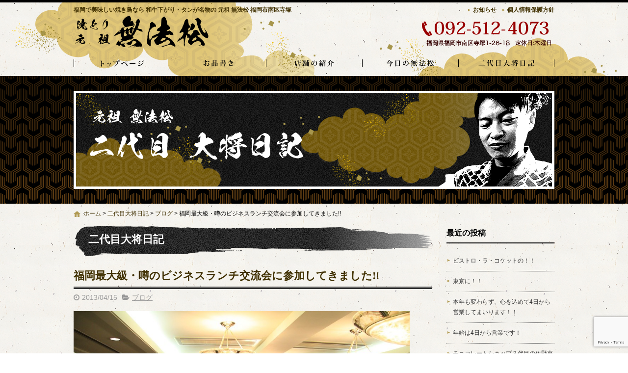

--- FILE ---
content_type: text/html; charset=UTF-8
request_url: https://muhomatu.com/blog/1664/
body_size: 14586
content:
<!DOCTYPE html>
<html lang="ja">
<head>
<meta charset="UTF-8">
<meta name="viewport" content="width=device-width, maximum-scale=1">
<meta name="format-detection" content="telephone=no">
<meta name='robots' content='index, follow, max-image-preview:large, max-snippet:-1, max-video-preview:-1' />
	<style>img:is([sizes="auto" i], [sizes^="auto," i]) { contain-intrinsic-size: 3000px 1500px }</style>
	
	<!-- This site is optimized with the Yoast SEO plugin v25.7 - https://yoast.com/wordpress/plugins/seo/ -->
	<title>福岡最大級・噂のビジネスランチ交流会に参加してきました!! | 焼き鳥・炉端・元祖 無法松｜福岡市南区寺塚</title>
	<meta name="description" content="焼き鳥・炉端・元祖 無法松｜福岡市南区寺塚の二代目大将日記『福岡最大級・噂のビジネスランチ交流会に参加してきました!!』ページです" />
	<link rel="canonical" href="https://muhomatu.com/blog/1664/" />
	<meta property="og:locale" content="ja_JP" />
	<meta property="og:type" content="article" />
	<meta property="og:title" content="福岡最大級・噂のビジネスランチ交流会に参加してきました!! | 焼き鳥・炉端・元祖 無法松｜福岡市南区寺塚" />
	<meta property="og:description" content="焼き鳥・炉端・元祖 無法松｜福岡市南区寺塚の二代目大将日記『福岡最大級・噂のビジネスランチ交流会に参加してきました!!』ページです" />
	<meta property="og:url" content="https://muhomatu.com/blog/1664/" />
	<meta property="og:site_name" content="焼き鳥・炉端・元祖 無法松｜福岡市南区寺塚" />
	<meta property="article:published_time" content="2013-04-14T23:36:21+00:00" />
	<meta property="article:modified_time" content="2013-04-14T23:54:50+00:00" />
	<meta property="og:image" content="https://muhomatu.com/wp-content/uploads/2013/04/554150_465669970172087_812206708_n.jpg" />
	<meta name="author" content="muhomatu" />
	<meta name="twitter:card" content="summary_large_image" />
	<meta name="twitter:label1" content="執筆者" />
	<meta name="twitter:data1" content="muhomatu" />
	<script type="application/ld+json" class="yoast-schema-graph">{"@context":"https://schema.org","@graph":[{"@type":"WebPage","@id":"https://muhomatu.com/blog/1664/","url":"https://muhomatu.com/blog/1664/","name":"福岡最大級・噂のビジネスランチ交流会に参加してきました!! | 焼き鳥・炉端・元祖 無法松｜福岡市南区寺塚","isPartOf":{"@id":"https://muhomatu.com/#website"},"primaryImageOfPage":{"@id":"https://muhomatu.com/blog/1664/#primaryimage"},"image":{"@id":"https://muhomatu.com/blog/1664/#primaryimage"},"thumbnailUrl":"https://muhomatu.com/wp-content/uploads/2013/04/554150_465669970172087_812206708_n.jpg","datePublished":"2013-04-14T23:36:21+00:00","dateModified":"2013-04-14T23:54:50+00:00","author":{"@id":"https://muhomatu.com/#/schema/person/b163c6b49e47ae4924b4089b675124af"},"description":"焼き鳥・炉端・元祖 無法松｜福岡市南区寺塚の二代目大将日記『福岡最大級・噂のビジネスランチ交流会に参加してきました!!』ページです","breadcrumb":{"@id":"https://muhomatu.com/blog/1664/#breadcrumb"},"inLanguage":"ja","potentialAction":[{"@type":"ReadAction","target":["https://muhomatu.com/blog/1664/"]}]},{"@type":"ImageObject","inLanguage":"ja","@id":"https://muhomatu.com/blog/1664/#primaryimage","url":"https://muhomatu.com/wp-content/uploads/2013/04/554150_465669970172087_812206708_n.jpg","contentUrl":"https://muhomatu.com/wp-content/uploads/2013/04/554150_465669970172087_812206708_n.jpg","width":"951","height":"634"},{"@type":"BreadcrumbList","@id":"https://muhomatu.com/blog/1664/#breadcrumb","itemListElement":[{"@type":"ListItem","position":1,"name":"ホーム","item":"https://muhomatu.com/"},{"@type":"ListItem","position":2,"name":"二代目大将日記","item":"https://muhomatu.com/blog/"},{"@type":"ListItem","position":3,"name":"ブログ","item":"https://muhomatu.com/blog/category/blog/"},{"@type":"ListItem","position":4,"name":"福岡最大級・噂のビジネスランチ交流会に参加してきました!!"}]},{"@type":"WebSite","@id":"https://muhomatu.com/#website","url":"https://muhomatu.com/","name":"焼き鳥・炉端・元祖 無法松｜福岡市南区寺塚","description":"福岡で美味しい焼き鳥なら 和牛下がり・タンが名物の 元祖 無法松 福岡市南区寺塚","potentialAction":[{"@type":"SearchAction","target":{"@type":"EntryPoint","urlTemplate":"https://muhomatu.com/?s={search_term_string}"},"query-input":{"@type":"PropertyValueSpecification","valueRequired":true,"valueName":"search_term_string"}}],"inLanguage":"ja"},{"@type":"Person","@id":"https://muhomatu.com/#/schema/person/b163c6b49e47ae4924b4089b675124af","name":"muhomatu","image":{"@type":"ImageObject","inLanguage":"ja","@id":"https://muhomatu.com/#/schema/person/image/","url":"https://secure.gravatar.com/avatar/8f4886072af0989f9051873f9ddfc919fd43728a5251fb22b3c829178af95561?s=96&d=mm&r=g","contentUrl":"https://secure.gravatar.com/avatar/8f4886072af0989f9051873f9ddfc919fd43728a5251fb22b3c829178af95561?s=96&d=mm&r=g","caption":"muhomatu"}}]}</script>
	<!-- / Yoast SEO plugin. -->


<link rel='dns-prefetch' href='//cdn.jsdelivr.net' />
<meta property="fb:app_id" content="170398873082812" />
<script type="text/javascript">
/* <![CDATA[ */
window._wpemojiSettings = {"baseUrl":"https:\/\/s.w.org\/images\/core\/emoji\/16.0.1\/72x72\/","ext":".png","svgUrl":"https:\/\/s.w.org\/images\/core\/emoji\/16.0.1\/svg\/","svgExt":".svg","source":{"concatemoji":"https:\/\/muhomatu.com\/wp-includes\/js\/wp-emoji-release.min.js"}};
/*! This file is auto-generated */
!function(s,n){var o,i,e;function c(e){try{var t={supportTests:e,timestamp:(new Date).valueOf()};sessionStorage.setItem(o,JSON.stringify(t))}catch(e){}}function p(e,t,n){e.clearRect(0,0,e.canvas.width,e.canvas.height),e.fillText(t,0,0);var t=new Uint32Array(e.getImageData(0,0,e.canvas.width,e.canvas.height).data),a=(e.clearRect(0,0,e.canvas.width,e.canvas.height),e.fillText(n,0,0),new Uint32Array(e.getImageData(0,0,e.canvas.width,e.canvas.height).data));return t.every(function(e,t){return e===a[t]})}function u(e,t){e.clearRect(0,0,e.canvas.width,e.canvas.height),e.fillText(t,0,0);for(var n=e.getImageData(16,16,1,1),a=0;a<n.data.length;a++)if(0!==n.data[a])return!1;return!0}function f(e,t,n,a){switch(t){case"flag":return n(e,"\ud83c\udff3\ufe0f\u200d\u26a7\ufe0f","\ud83c\udff3\ufe0f\u200b\u26a7\ufe0f")?!1:!n(e,"\ud83c\udde8\ud83c\uddf6","\ud83c\udde8\u200b\ud83c\uddf6")&&!n(e,"\ud83c\udff4\udb40\udc67\udb40\udc62\udb40\udc65\udb40\udc6e\udb40\udc67\udb40\udc7f","\ud83c\udff4\u200b\udb40\udc67\u200b\udb40\udc62\u200b\udb40\udc65\u200b\udb40\udc6e\u200b\udb40\udc67\u200b\udb40\udc7f");case"emoji":return!a(e,"\ud83e\udedf")}return!1}function g(e,t,n,a){var r="undefined"!=typeof WorkerGlobalScope&&self instanceof WorkerGlobalScope?new OffscreenCanvas(300,150):s.createElement("canvas"),o=r.getContext("2d",{willReadFrequently:!0}),i=(o.textBaseline="top",o.font="600 32px Arial",{});return e.forEach(function(e){i[e]=t(o,e,n,a)}),i}function t(e){var t=s.createElement("script");t.src=e,t.defer=!0,s.head.appendChild(t)}"undefined"!=typeof Promise&&(o="wpEmojiSettingsSupports",i=["flag","emoji"],n.supports={everything:!0,everythingExceptFlag:!0},e=new Promise(function(e){s.addEventListener("DOMContentLoaded",e,{once:!0})}),new Promise(function(t){var n=function(){try{var e=JSON.parse(sessionStorage.getItem(o));if("object"==typeof e&&"number"==typeof e.timestamp&&(new Date).valueOf()<e.timestamp+604800&&"object"==typeof e.supportTests)return e.supportTests}catch(e){}return null}();if(!n){if("undefined"!=typeof Worker&&"undefined"!=typeof OffscreenCanvas&&"undefined"!=typeof URL&&URL.createObjectURL&&"undefined"!=typeof Blob)try{var e="postMessage("+g.toString()+"("+[JSON.stringify(i),f.toString(),p.toString(),u.toString()].join(",")+"));",a=new Blob([e],{type:"text/javascript"}),r=new Worker(URL.createObjectURL(a),{name:"wpTestEmojiSupports"});return void(r.onmessage=function(e){c(n=e.data),r.terminate(),t(n)})}catch(e){}c(n=g(i,f,p,u))}t(n)}).then(function(e){for(var t in e)n.supports[t]=e[t],n.supports.everything=n.supports.everything&&n.supports[t],"flag"!==t&&(n.supports.everythingExceptFlag=n.supports.everythingExceptFlag&&n.supports[t]);n.supports.everythingExceptFlag=n.supports.everythingExceptFlag&&!n.supports.flag,n.DOMReady=!1,n.readyCallback=function(){n.DOMReady=!0}}).then(function(){return e}).then(function(){var e;n.supports.everything||(n.readyCallback(),(e=n.source||{}).concatemoji?t(e.concatemoji):e.wpemoji&&e.twemoji&&(t(e.twemoji),t(e.wpemoji)))}))}((window,document),window._wpemojiSettings);
/* ]]> */
</script>
<style id='wp-emoji-styles-inline-css' type='text/css'>

	img.wp-smiley, img.emoji {
		display: inline !important;
		border: none !important;
		box-shadow: none !important;
		height: 1em !important;
		width: 1em !important;
		margin: 0 0.07em !important;
		vertical-align: -0.1em !important;
		background: none !important;
		padding: 0 !important;
	}
</style>
<link rel='stylesheet' id='wp-block-library-css' href='https://muhomatu.com/wp-includes/css/dist/block-library/style.min.css' type='text/css' media='all' />
<style id='classic-theme-styles-inline-css' type='text/css'>
/*! This file is auto-generated */
.wp-block-button__link{color:#fff;background-color:#32373c;border-radius:9999px;box-shadow:none;text-decoration:none;padding:calc(.667em + 2px) calc(1.333em + 2px);font-size:1.125em}.wp-block-file__button{background:#32373c;color:#fff;text-decoration:none}
</style>
<style id='global-styles-inline-css' type='text/css'>
:root{--wp--preset--aspect-ratio--square: 1;--wp--preset--aspect-ratio--4-3: 4/3;--wp--preset--aspect-ratio--3-4: 3/4;--wp--preset--aspect-ratio--3-2: 3/2;--wp--preset--aspect-ratio--2-3: 2/3;--wp--preset--aspect-ratio--16-9: 16/9;--wp--preset--aspect-ratio--9-16: 9/16;--wp--preset--color--black: #000000;--wp--preset--color--cyan-bluish-gray: #abb8c3;--wp--preset--color--white: #ffffff;--wp--preset--color--pale-pink: #f78da7;--wp--preset--color--vivid-red: #cf2e2e;--wp--preset--color--luminous-vivid-orange: #ff6900;--wp--preset--color--luminous-vivid-amber: #fcb900;--wp--preset--color--light-green-cyan: #7bdcb5;--wp--preset--color--vivid-green-cyan: #00d084;--wp--preset--color--pale-cyan-blue: #8ed1fc;--wp--preset--color--vivid-cyan-blue: #0693e3;--wp--preset--color--vivid-purple: #9b51e0;--wp--preset--gradient--vivid-cyan-blue-to-vivid-purple: linear-gradient(135deg,rgba(6,147,227,1) 0%,rgb(155,81,224) 100%);--wp--preset--gradient--light-green-cyan-to-vivid-green-cyan: linear-gradient(135deg,rgb(122,220,180) 0%,rgb(0,208,130) 100%);--wp--preset--gradient--luminous-vivid-amber-to-luminous-vivid-orange: linear-gradient(135deg,rgba(252,185,0,1) 0%,rgba(255,105,0,1) 100%);--wp--preset--gradient--luminous-vivid-orange-to-vivid-red: linear-gradient(135deg,rgba(255,105,0,1) 0%,rgb(207,46,46) 100%);--wp--preset--gradient--very-light-gray-to-cyan-bluish-gray: linear-gradient(135deg,rgb(238,238,238) 0%,rgb(169,184,195) 100%);--wp--preset--gradient--cool-to-warm-spectrum: linear-gradient(135deg,rgb(74,234,220) 0%,rgb(151,120,209) 20%,rgb(207,42,186) 40%,rgb(238,44,130) 60%,rgb(251,105,98) 80%,rgb(254,248,76) 100%);--wp--preset--gradient--blush-light-purple: linear-gradient(135deg,rgb(255,206,236) 0%,rgb(152,150,240) 100%);--wp--preset--gradient--blush-bordeaux: linear-gradient(135deg,rgb(254,205,165) 0%,rgb(254,45,45) 50%,rgb(107,0,62) 100%);--wp--preset--gradient--luminous-dusk: linear-gradient(135deg,rgb(255,203,112) 0%,rgb(199,81,192) 50%,rgb(65,88,208) 100%);--wp--preset--gradient--pale-ocean: linear-gradient(135deg,rgb(255,245,203) 0%,rgb(182,227,212) 50%,rgb(51,167,181) 100%);--wp--preset--gradient--electric-grass: linear-gradient(135deg,rgb(202,248,128) 0%,rgb(113,206,126) 100%);--wp--preset--gradient--midnight: linear-gradient(135deg,rgb(2,3,129) 0%,rgb(40,116,252) 100%);--wp--preset--font-size--small: 13px;--wp--preset--font-size--medium: 20px;--wp--preset--font-size--large: 36px;--wp--preset--font-size--x-large: 42px;--wp--preset--spacing--20: 0.44rem;--wp--preset--spacing--30: 0.67rem;--wp--preset--spacing--40: 1rem;--wp--preset--spacing--50: 1.5rem;--wp--preset--spacing--60: 2.25rem;--wp--preset--spacing--70: 3.38rem;--wp--preset--spacing--80: 5.06rem;--wp--preset--shadow--natural: 6px 6px 9px rgba(0, 0, 0, 0.2);--wp--preset--shadow--deep: 12px 12px 50px rgba(0, 0, 0, 0.4);--wp--preset--shadow--sharp: 6px 6px 0px rgba(0, 0, 0, 0.2);--wp--preset--shadow--outlined: 6px 6px 0px -3px rgba(255, 255, 255, 1), 6px 6px rgba(0, 0, 0, 1);--wp--preset--shadow--crisp: 6px 6px 0px rgba(0, 0, 0, 1);}:where(.is-layout-flex){gap: 0.5em;}:where(.is-layout-grid){gap: 0.5em;}body .is-layout-flex{display: flex;}.is-layout-flex{flex-wrap: wrap;align-items: center;}.is-layout-flex > :is(*, div){margin: 0;}body .is-layout-grid{display: grid;}.is-layout-grid > :is(*, div){margin: 0;}:where(.wp-block-columns.is-layout-flex){gap: 2em;}:where(.wp-block-columns.is-layout-grid){gap: 2em;}:where(.wp-block-post-template.is-layout-flex){gap: 1.25em;}:where(.wp-block-post-template.is-layout-grid){gap: 1.25em;}.has-black-color{color: var(--wp--preset--color--black) !important;}.has-cyan-bluish-gray-color{color: var(--wp--preset--color--cyan-bluish-gray) !important;}.has-white-color{color: var(--wp--preset--color--white) !important;}.has-pale-pink-color{color: var(--wp--preset--color--pale-pink) !important;}.has-vivid-red-color{color: var(--wp--preset--color--vivid-red) !important;}.has-luminous-vivid-orange-color{color: var(--wp--preset--color--luminous-vivid-orange) !important;}.has-luminous-vivid-amber-color{color: var(--wp--preset--color--luminous-vivid-amber) !important;}.has-light-green-cyan-color{color: var(--wp--preset--color--light-green-cyan) !important;}.has-vivid-green-cyan-color{color: var(--wp--preset--color--vivid-green-cyan) !important;}.has-pale-cyan-blue-color{color: var(--wp--preset--color--pale-cyan-blue) !important;}.has-vivid-cyan-blue-color{color: var(--wp--preset--color--vivid-cyan-blue) !important;}.has-vivid-purple-color{color: var(--wp--preset--color--vivid-purple) !important;}.has-black-background-color{background-color: var(--wp--preset--color--black) !important;}.has-cyan-bluish-gray-background-color{background-color: var(--wp--preset--color--cyan-bluish-gray) !important;}.has-white-background-color{background-color: var(--wp--preset--color--white) !important;}.has-pale-pink-background-color{background-color: var(--wp--preset--color--pale-pink) !important;}.has-vivid-red-background-color{background-color: var(--wp--preset--color--vivid-red) !important;}.has-luminous-vivid-orange-background-color{background-color: var(--wp--preset--color--luminous-vivid-orange) !important;}.has-luminous-vivid-amber-background-color{background-color: var(--wp--preset--color--luminous-vivid-amber) !important;}.has-light-green-cyan-background-color{background-color: var(--wp--preset--color--light-green-cyan) !important;}.has-vivid-green-cyan-background-color{background-color: var(--wp--preset--color--vivid-green-cyan) !important;}.has-pale-cyan-blue-background-color{background-color: var(--wp--preset--color--pale-cyan-blue) !important;}.has-vivid-cyan-blue-background-color{background-color: var(--wp--preset--color--vivid-cyan-blue) !important;}.has-vivid-purple-background-color{background-color: var(--wp--preset--color--vivid-purple) !important;}.has-black-border-color{border-color: var(--wp--preset--color--black) !important;}.has-cyan-bluish-gray-border-color{border-color: var(--wp--preset--color--cyan-bluish-gray) !important;}.has-white-border-color{border-color: var(--wp--preset--color--white) !important;}.has-pale-pink-border-color{border-color: var(--wp--preset--color--pale-pink) !important;}.has-vivid-red-border-color{border-color: var(--wp--preset--color--vivid-red) !important;}.has-luminous-vivid-orange-border-color{border-color: var(--wp--preset--color--luminous-vivid-orange) !important;}.has-luminous-vivid-amber-border-color{border-color: var(--wp--preset--color--luminous-vivid-amber) !important;}.has-light-green-cyan-border-color{border-color: var(--wp--preset--color--light-green-cyan) !important;}.has-vivid-green-cyan-border-color{border-color: var(--wp--preset--color--vivid-green-cyan) !important;}.has-pale-cyan-blue-border-color{border-color: var(--wp--preset--color--pale-cyan-blue) !important;}.has-vivid-cyan-blue-border-color{border-color: var(--wp--preset--color--vivid-cyan-blue) !important;}.has-vivid-purple-border-color{border-color: var(--wp--preset--color--vivid-purple) !important;}.has-vivid-cyan-blue-to-vivid-purple-gradient-background{background: var(--wp--preset--gradient--vivid-cyan-blue-to-vivid-purple) !important;}.has-light-green-cyan-to-vivid-green-cyan-gradient-background{background: var(--wp--preset--gradient--light-green-cyan-to-vivid-green-cyan) !important;}.has-luminous-vivid-amber-to-luminous-vivid-orange-gradient-background{background: var(--wp--preset--gradient--luminous-vivid-amber-to-luminous-vivid-orange) !important;}.has-luminous-vivid-orange-to-vivid-red-gradient-background{background: var(--wp--preset--gradient--luminous-vivid-orange-to-vivid-red) !important;}.has-very-light-gray-to-cyan-bluish-gray-gradient-background{background: var(--wp--preset--gradient--very-light-gray-to-cyan-bluish-gray) !important;}.has-cool-to-warm-spectrum-gradient-background{background: var(--wp--preset--gradient--cool-to-warm-spectrum) !important;}.has-blush-light-purple-gradient-background{background: var(--wp--preset--gradient--blush-light-purple) !important;}.has-blush-bordeaux-gradient-background{background: var(--wp--preset--gradient--blush-bordeaux) !important;}.has-luminous-dusk-gradient-background{background: var(--wp--preset--gradient--luminous-dusk) !important;}.has-pale-ocean-gradient-background{background: var(--wp--preset--gradient--pale-ocean) !important;}.has-electric-grass-gradient-background{background: var(--wp--preset--gradient--electric-grass) !important;}.has-midnight-gradient-background{background: var(--wp--preset--gradient--midnight) !important;}.has-small-font-size{font-size: var(--wp--preset--font-size--small) !important;}.has-medium-font-size{font-size: var(--wp--preset--font-size--medium) !important;}.has-large-font-size{font-size: var(--wp--preset--font-size--large) !important;}.has-x-large-font-size{font-size: var(--wp--preset--font-size--x-large) !important;}
:where(.wp-block-post-template.is-layout-flex){gap: 1.25em;}:where(.wp-block-post-template.is-layout-grid){gap: 1.25em;}
:where(.wp-block-columns.is-layout-flex){gap: 2em;}:where(.wp-block-columns.is-layout-grid){gap: 2em;}
:root :where(.wp-block-pullquote){font-size: 1.5em;line-height: 1.6;}
</style>
<link rel='stylesheet' id='contact-form-7-css' href='https://muhomatu.com/wp-content/plugins/contact-form-7/includes/css/styles.css' type='text/css' media='all' />
<link rel='stylesheet' id='fontawesome-css' href='https://cdn.jsdelivr.net/npm/font-awesome@4.7.0/css/font-awesome.min.css' type='text/css' media='all' />
<link rel='stylesheet' id='parent-base-css' href='https://muhomatu.com/wp-content/themes/simpleone/css/base.css' type='text/css' media='all' />
<link rel='stylesheet' id='pc-base-css' href='https://muhomatu.com/wp-content/themes/simpleone-custom/css/base.css' type='text/css' media='all' />
<link rel='stylesheet' id='parent-editor-css' href='https://muhomatu.com/wp-content/themes/simpleone/css/editor-style.css' type='text/css' media='all' />
<link rel='stylesheet' id='pc-editor-css' href='https://muhomatu.com/wp-content/themes/simpleone-custom/css/editor-style.css' type='text/css' media='all' />
<link rel='stylesheet' id='parent-post-css' href='https://muhomatu.com/wp-content/themes/simpleone/css/post.css' type='text/css' media='all' />
<link rel='stylesheet' id='pc-post-css' href='https://muhomatu.com/wp-content/themes/simpleone-custom/css/post.css' type='text/css' media='all' />
<link rel='stylesheet' id='magnific-css' href='https://cdn.jsdelivr.net/npm/magnific-popup@1.0.1/dist/magnific-popup.css' type='text/css' media='all' />
<script type="text/javascript" src="https://cdn.jsdelivr.net/npm/jquery@1.12.4/dist/jquery.min.js" id="jquery-js"></script>
<link rel="https://api.w.org/" href="https://muhomatu.com/wp-json/" /><link rel="alternate" title="JSON" type="application/json" href="https://muhomatu.com/wp-json/wp/v2/posts/1664" /><link rel="alternate" title="oEmbed (JSON)" type="application/json+oembed" href="https://muhomatu.com/wp-json/oembed/1.0/embed?url=https%3A%2F%2Fmuhomatu.com%2Fblog%2F1664%2F" />
<link rel="alternate" title="oEmbed (XML)" type="text/xml+oembed" href="https://muhomatu.com/wp-json/oembed/1.0/embed?url=https%3A%2F%2Fmuhomatu.com%2Fblog%2F1664%2F&#038;format=xml" />
<link rel="shortcut icon" href="https://muhomatu.com/wp-content/themes/simpleone-custom/img/favicon.ico" />
<!-- Google Analytics -->
<script async src="https://www.googletagmanager.com/gtag/js?id=UA-30526041-1"></script>
<script>
    window.dataLayer = window.dataLayer || [];
    function gtag(){dataLayer.push(arguments);}
    gtag('js', new Date());
    gtag('config', 'UA-30526041-1');

    $(function(){
        $('.sp_tel a').click(function(){
            gtag('event', 'click', {'event_category': 'button', 'event_label': 'call_button', 'value': 1});
        });

        $('#form_submit').click(function(){
            gtag('event', 'click', {'event_category': 'button', 'event_label': 'contact_form_button', 'value': 1});
        });
    });
</script>
<!-- End Google Analytics -->
<link rel="amphtml" href="https://muhomatu.com/blog/1664/amp/"></head>

<body id="top" class="wp-singular post-template-default single single-post postid-1664 single-format-standard wp-theme-simpleone wp-child-theme-simpleone-custom layout-default navi-default sidebar-right category-blog">
<!-- main_wrap -->
<div id="main_wrap">

    <!-- header -->
<header id="header">
    <div id="header_wrap">
        <div id="desc_wrap" class="clearfix">
            <h1 class="description">福岡で美味しい焼き鳥なら 和牛下がり・タンが名物の 元祖 無法松 福岡市南区寺塚</h1>
            <ul id="assist" class="clearfix"><li id="menu-item-3870" class="menu-item menu-item-type-custom menu-item-object-custom menu-item-3870"><a href="https://muhomatu.com/news/">お知らせ</a></li>
<li id="menu-item-3869" class="menu-item menu-item-type-post_type menu-item-object-page menu-item-3869"><a href="https://muhomatu.com/privacy/">個人情報保護方針</a></li>
</ul>        </div>
        <div id="logo_wrap" class="clearfix">
            <h2 class="logo"><a href="https://muhomatu.com"><img src="https://muhomatu.com/wp-content/themes/simpleone-custom/img/logo.png" alt="焼き鳥・炉端・元祖 無法松｜福岡市南区寺塚"></a></h2>
                                                <div class="number"><a href="https://muhomatu.com/contact/" class="opacity"><img width="280" height="70" src="https://muhomatu.com/wp-content/uploads/2017/01/head_number.png" class="attachment-full size-full" alt="" decoding="async" /></a></div>
                                    </div>
    </div>
</header>
<!-- /header -->

<!-- global -->
<nav id="global">
    <div id="global_wrap">
        <ul id="global_nav" class="clearfix"><li id="menu-item-3868" class="menu-item menu-item-type-post_type menu-item-object-page menu-item-home menu-item-3868"><a href="https://muhomatu.com/">トップページ</a></li>
<li id="menu-item-3867" class="menu-item menu-item-type-post_type menu-item-object-page menu-item-3867"><a href="https://muhomatu.com/menu/">お品書き</a></li>
<li id="menu-item-3866" class="menu-item menu-item-type-post_type menu-item-object-page menu-item-3866"><a href="https://muhomatu.com/company/">店舗の紹介</a></li>
<li id="menu-item-3865" class="menu-item menu-item-type-post_type menu-item-object-page menu-item-3865"><a href="https://muhomatu.com/gallery/">今日の無法松</a></li>
<li id="menu-item-3864" class="menu-item menu-item-type-post_type menu-item-object-page current_page_parent menu-item-3864"><a href="https://muhomatu.com/blog/">二代目大将日記</a></li>
</ul>    </div>
</nav>
<!-- /global -->


<!-- page_image -->
<div id="page_image"><div id="page_image_wrap"><img src="https://muhomatu.com/wp-content/themes/simpleone-custom/img/blog-ttl.png" alt="二代目大将日記"></div></div>
<!-- /page_image -->


<!-- breadcrumb -->
<div id="breadcrumb">
    <div id="breadcrumb_wrap" class="clearfix">
        <p class="breadcrumbs"><span><span><a href="https://muhomatu.com/">ホーム</a></span> &gt; <span><a href="https://muhomatu.com/blog/">二代目大将日記</a></span> &gt; <span><a href="https://muhomatu.com/blog/category/blog/">ブログ</a></span> &gt; <span class="breadcrumb_last" aria-current="page">福岡最大級・噂のビジネスランチ交流会に参加してきました!!</span></span></p>    </div>
</div>
<!-- /breadcrumb -->

<!-- contents -->
<div id="contents">
<div id="contents_wrap" class="clearfix">

    <!-- main_column -->
    <section id="main_column">

        <h1 class="midashi01">二代目大将日記</h1>
                    <article class="post_box">
                <header>
                    <h1 class="post_title">福岡最大級・噂のビジネスランチ交流会に参加してきました!!</h1>
                    <div class="post_data clearfix">
                        <div class="post_data_box clearfix">
                            <time class="post-date" datetime="2013-04-15">2013/04/15</time>
                            <ul class="post-categories">
	<li><a href="https://muhomatu.com/blog/category/blog/" rel="category tag">ブログ</a></li></ul>                                                    </div>
                    </div>
                </header>
                <section class="post_content wysiwyg clearfix">
                    <p><img fetchpriority="high" decoding="async" class="alignnone  wp-image-1665" title="554150_465669970172087_812206708_n" src="https://muhomatu.com/wp-content/uploads/2013/04/554150_465669970172087_812206708_n.jpg" alt="" width="685" height="457" /></p>
<p><span style="color: #000000;">皆様、おはようございます。<br /><span style="background-color: #ffff00;"><strong>福岡市南区で和牛さがり・和牛タン</strong></span>が名物の<br /><span style="background-color: #ffff00;"><strong>焼鳥・炉端・元祖　寺塚　無法松</strong></span></span><strong><span style="color: #ff0000;"><span style="color: #000000;"><strong>　<a id="js_0" href="http://www.facebook.com/ryuta.eguchi" data-hovercard="/ajax/hovercard/user.php?id=100002500938081"><span style="color: #000000;">江口 竜太</span></a></strong></span></span></strong><span style="color: #000000;">です<strong><img decoding="async" src="https://muhomatu.com/wp-content/plugins/typepad-emoji-for-tinymce/icons/07/happy01.gif" alt="" width="16" height="16" /></p>
<p></strong></span></p>
<p><span style="font-size: x-large;"><strong><span style="color: #ff0000;">福岡最大級</span></strong></span>・<span style="background-color: #ffff00;"><strong>噂のビジネスランチ交流会</strong><span style="background-color: #ffffff;"><strong><span style="background-color: #ffff00;">に参加してきました!!</span></strong><br /></span></span><span>今回私は3回目の参加でしたが</span><span style="font-size: x-large;"><strong style="color: #ff0000; font-size: large;">100名</strong></span>を超える参加者で凄い賑わいでした<img decoding="async" style="margin-left: 3px; margin-right: 3px; vertical-align: middle;" src="https://muhomatu.com/wp-content/plugins/typepad-emoji-for-tinymce/icons/10/up.gif" alt="" width="16" height="16" /></p>
<p><span style="color: #ff0000;"><span style="color: #000000;">場所は</span><strong>天神テルラ</strong><span style="color: #000000;">４階の『桜の華』。<br />ランチは立食ビュッフェでした<img loading="lazy" decoding="async" style="margin-left: 3px; margin-right: 3px; vertical-align: middle;" src="https://muhomatu.com/wp-content/plugins/typepad-emoji-for-tinymce/icons/07/happy01.gif" alt="" width="16" height="16" /></span></span></p>
<p>&nbsp;</p>
<p>３回目なので顔なじみの方や<span style="font-size: x-large;"><strong><span style="background-color: #ffff00;">無法松</span></strong></span>のお客様も居て毎回楽しさがUPしております<img decoding="async" style="margin-left: 3px; margin-right: 3px; vertical-align: middle;" src="https://muhomatu.com/wp-content/plugins/typepad-emoji-for-tinymce/icons/10/up.gif" alt="" width="16" height="16" /><br />主催者の皆様にはこの様な場を作っていただき大変感謝いたしております。<br />ご縁がどんどん広がっていくので楽しいですね♪ </p>
<p>&nbsp;</p>
<p>５月も開催との事でまた参加したく思っています。</p>
<p>ちなみに２月開催の時の様子です↓↓↓<br /><strong><a style="font-size: 1.17em;" href="https://www.google.co.jp/url?sa=t&amp;rct=j&amp;q=&amp;esrc=s&amp;source=web&amp;cd=1&amp;cad=rja&amp;ved=0CDMQFjAA&amp;url=http%3A%2F%2Fmuhomatu.com%2Fblog%2F80%25E4%25BA%25BA%25E3%2582%25AA%25E3%2583%25BC%25E3%2583%2590%25E3%2583%25BC%25E5%258F%2582%25E5%258A%25A0%25E3%2581%25AE%25E3%2583%25A9%25E3%2583%25B3%25E3%2583%2581%25E4%25BC%259A%25E3%2581%25AB%2F&amp;ei=20BrUdf8CbG5iAe--IDIAQ&amp;usg=AFQjCNFVxhcfiq0kROXvgvpvx871XH4vAQ&amp;sig2=gVIRaoM9OyvSFGlCoZ79GQ&amp;bvm=bv.45175338,d.aGc"><span style="color: #000000; background-color: #ffff00;"><em>80人オーバー参加のランチ会に</em>!? &#8211; 焼き鳥 元祖 無法松｜福岡市南区寺塚 </span></a></strong></p>
<div> </div>
<div> </div>
<div> </div>
<p>&nbsp;</p>
                </section>
                <footer>
                                            <div id="footer_bnr">
                                                                                                <p><a href="https://www.instagram.com/ryuta_eguchi/" class="opacity"><img src="https://muhomatu.com/wp-content/uploads/2020/01/bn_instagram.jpg" alt="" /></a></p>
                                                                                                                                <p><a href="https://muhomatu.com/contact/" class="opacity"><img src="https://muhomatu.com/wp-content/uploads/2017/01/bn_footer-730x220.jpg" alt="" /></a></p>
                                                                                    </div>
                    
                    <div class="share_buttons clearfix">
    <div class="button_twitter">
        <a href="https://twitter.com/share" class="twitter-share-button" data-text="福岡最大級・噂のビジネスランチ交流会に参加してきました!!" data-url="https://muhomatu.com/blog/1664/" data-lang="ja" data-count="horizontal">ツイート</a>
    </div>
    <div class="button_facebook">
        <div class="fb-like" data-href="https://muhomatu.com/blog/1664/" data-width="200" data-layout="button_count" data-show-faces="false" data-send="false"></div>
    </div>
    <div class="button_hatena">
        <a href="https://b.hatena.ne.jp/entry/https://muhomatu.com/blog/1664/" class="hatena-bookmark-button" data-hatena-bookmark-title="福岡最大級・噂のビジネスランチ交流会に参加してきました!!" data-hatena-bookmark-layout="basic-label-counter" data-hatena-bookmark-lang="ja" title="このエントリーをはてなブックマークに追加"><img src="https://b.st-hatena.com/images/entry-button/button-only@2x.png" alt="このエントリーをはてなブックマークに追加" width="20" height="20" style="border: none;" /></a>
    </div>
    <div class="button_pocket">
        <a data-pocket-label="pocket" data-pocket-count="horizontal" class="pocket-btn" data-lang="ja" data-save-url="https://muhomatu.com/blog/1664/"></a>
    </div>
    <div class="button_line">
        <div class="line-it-button" data-lang="ja" data-type="like" data-share="true" data-url="https://muhomatu.com/blog/1664/" style="display: none;"></div>
    </div>
</div>
                    <div id="comments" class="comments-area">
            <div class="fb-comments" data-href="https://muhomatu.com/blog/1664/" data-width="730" data-numposts="10"></div>
    </div>
                    <div id="post_page_nav" class="clearfix allbtn">
                        <p id="previous"><a href="https://muhomatu.com/blog/1660/" rel="prev">前の記事へ</a></p>                        <p id="next"><a href="https://muhomatu.com/blog/1672/" rel="next">次の記事へ</a></p>                        <p id="archives"><a href="https://muhomatu.com/blog/">記事一覧へ</a></p>
                    </div>
                </footer>
            </article>
        
        
    </section>
    <!-- /main_column -->

    <aside id="sidebar">
            
		<dl class="widget">
		<dt class="title">最近の投稿</dt><dd>
		<ul>
											<li>
					<a href="https://muhomatu.com/blog/6387/">ビストロ・ラ・コケットの！！</a>
									</li>
											<li>
					<a href="https://muhomatu.com/blog/6382/">東京に！！</a>
									</li>
											<li>
					<a href="https://muhomatu.com/blog/6377/">本年も変わらず、心を込めて4日から営業してまいります！！</a>
									</li>
											<li>
					<a href="https://muhomatu.com/blog/6370/">年始は4日から営業です！</a>
									</li>
											<li>
					<a href="https://muhomatu.com/blog/6360/">チョコレートショップ３代目の佐野恵美子さんご来店！</a>
									</li>
					</ul>

		</dd></dl><dl class="widget"><dt class="title">アーカイブ</dt><dd>		<label class="screen-reader-text" for="archives-dropdown-3">アーカイブ</label>
		<select id="archives-dropdown-3" name="archive-dropdown">
			
			<option value="">月を選択</option>
				<option value='https://muhomatu.com/blog/date/2026/01/'> 2026年1月 </option>
	<option value='https://muhomatu.com/blog/date/2025/12/'> 2025年12月 </option>
	<option value='https://muhomatu.com/blog/date/2025/11/'> 2025年11月 </option>
	<option value='https://muhomatu.com/blog/date/2025/10/'> 2025年10月 </option>
	<option value='https://muhomatu.com/blog/date/2025/09/'> 2025年9月 </option>
	<option value='https://muhomatu.com/blog/date/2025/08/'> 2025年8月 </option>
	<option value='https://muhomatu.com/blog/date/2025/06/'> 2025年6月 </option>
	<option value='https://muhomatu.com/blog/date/2025/05/'> 2025年5月 </option>
	<option value='https://muhomatu.com/blog/date/2025/04/'> 2025年4月 </option>
	<option value='https://muhomatu.com/blog/date/2025/03/'> 2025年3月 </option>
	<option value='https://muhomatu.com/blog/date/2025/02/'> 2025年2月 </option>
	<option value='https://muhomatu.com/blog/date/2025/01/'> 2025年1月 </option>
	<option value='https://muhomatu.com/blog/date/2024/12/'> 2024年12月 </option>
	<option value='https://muhomatu.com/blog/date/2024/11/'> 2024年11月 </option>
	<option value='https://muhomatu.com/blog/date/2024/10/'> 2024年10月 </option>
	<option value='https://muhomatu.com/blog/date/2024/09/'> 2024年9月 </option>
	<option value='https://muhomatu.com/blog/date/2024/08/'> 2024年8月 </option>
	<option value='https://muhomatu.com/blog/date/2024/07/'> 2024年7月 </option>
	<option value='https://muhomatu.com/blog/date/2024/06/'> 2024年6月 </option>
	<option value='https://muhomatu.com/blog/date/2024/05/'> 2024年5月 </option>
	<option value='https://muhomatu.com/blog/date/2024/04/'> 2024年4月 </option>
	<option value='https://muhomatu.com/blog/date/2024/03/'> 2024年3月 </option>
	<option value='https://muhomatu.com/blog/date/2024/02/'> 2024年2月 </option>
	<option value='https://muhomatu.com/blog/date/2024/01/'> 2024年1月 </option>
	<option value='https://muhomatu.com/blog/date/2023/12/'> 2023年12月 </option>
	<option value='https://muhomatu.com/blog/date/2023/11/'> 2023年11月 </option>
	<option value='https://muhomatu.com/blog/date/2023/10/'> 2023年10月 </option>
	<option value='https://muhomatu.com/blog/date/2023/09/'> 2023年9月 </option>
	<option value='https://muhomatu.com/blog/date/2023/08/'> 2023年8月 </option>
	<option value='https://muhomatu.com/blog/date/2023/07/'> 2023年7月 </option>
	<option value='https://muhomatu.com/blog/date/2023/06/'> 2023年6月 </option>
	<option value='https://muhomatu.com/blog/date/2023/05/'> 2023年5月 </option>
	<option value='https://muhomatu.com/blog/date/2023/04/'> 2023年4月 </option>
	<option value='https://muhomatu.com/blog/date/2023/03/'> 2023年3月 </option>
	<option value='https://muhomatu.com/blog/date/2023/02/'> 2023年2月 </option>
	<option value='https://muhomatu.com/blog/date/2023/01/'> 2023年1月 </option>
	<option value='https://muhomatu.com/blog/date/2022/12/'> 2022年12月 </option>
	<option value='https://muhomatu.com/blog/date/2022/11/'> 2022年11月 </option>
	<option value='https://muhomatu.com/blog/date/2022/10/'> 2022年10月 </option>
	<option value='https://muhomatu.com/blog/date/2022/09/'> 2022年9月 </option>
	<option value='https://muhomatu.com/blog/date/2022/08/'> 2022年8月 </option>
	<option value='https://muhomatu.com/blog/date/2022/07/'> 2022年7月 </option>
	<option value='https://muhomatu.com/blog/date/2022/06/'> 2022年6月 </option>
	<option value='https://muhomatu.com/blog/date/2022/04/'> 2022年4月 </option>
	<option value='https://muhomatu.com/blog/date/2022/03/'> 2022年3月 </option>
	<option value='https://muhomatu.com/blog/date/2022/02/'> 2022年2月 </option>
	<option value='https://muhomatu.com/blog/date/2022/01/'> 2022年1月 </option>
	<option value='https://muhomatu.com/blog/date/2021/12/'> 2021年12月 </option>
	<option value='https://muhomatu.com/blog/date/2021/11/'> 2021年11月 </option>
	<option value='https://muhomatu.com/blog/date/2021/10/'> 2021年10月 </option>
	<option value='https://muhomatu.com/blog/date/2021/09/'> 2021年9月 </option>
	<option value='https://muhomatu.com/blog/date/2021/08/'> 2021年8月 </option>
	<option value='https://muhomatu.com/blog/date/2021/07/'> 2021年7月 </option>
	<option value='https://muhomatu.com/blog/date/2021/06/'> 2021年6月 </option>
	<option value='https://muhomatu.com/blog/date/2021/05/'> 2021年5月 </option>
	<option value='https://muhomatu.com/blog/date/2021/04/'> 2021年4月 </option>
	<option value='https://muhomatu.com/blog/date/2021/03/'> 2021年3月 </option>
	<option value='https://muhomatu.com/blog/date/2021/02/'> 2021年2月 </option>
	<option value='https://muhomatu.com/blog/date/2021/01/'> 2021年1月 </option>
	<option value='https://muhomatu.com/blog/date/2020/12/'> 2020年12月 </option>
	<option value='https://muhomatu.com/blog/date/2020/11/'> 2020年11月 </option>
	<option value='https://muhomatu.com/blog/date/2020/10/'> 2020年10月 </option>
	<option value='https://muhomatu.com/blog/date/2020/09/'> 2020年9月 </option>
	<option value='https://muhomatu.com/blog/date/2020/08/'> 2020年8月 </option>
	<option value='https://muhomatu.com/blog/date/2020/07/'> 2020年7月 </option>
	<option value='https://muhomatu.com/blog/date/2020/06/'> 2020年6月 </option>
	<option value='https://muhomatu.com/blog/date/2020/05/'> 2020年5月 </option>
	<option value='https://muhomatu.com/blog/date/2020/04/'> 2020年4月 </option>
	<option value='https://muhomatu.com/blog/date/2020/02/'> 2020年2月 </option>
	<option value='https://muhomatu.com/blog/date/2020/01/'> 2020年1月 </option>
	<option value='https://muhomatu.com/blog/date/2019/12/'> 2019年12月 </option>
	<option value='https://muhomatu.com/blog/date/2019/11/'> 2019年11月 </option>
	<option value='https://muhomatu.com/blog/date/2019/10/'> 2019年10月 </option>
	<option value='https://muhomatu.com/blog/date/2019/09/'> 2019年9月 </option>
	<option value='https://muhomatu.com/blog/date/2019/08/'> 2019年8月 </option>
	<option value='https://muhomatu.com/blog/date/2019/07/'> 2019年7月 </option>
	<option value='https://muhomatu.com/blog/date/2019/06/'> 2019年6月 </option>
	<option value='https://muhomatu.com/blog/date/2019/05/'> 2019年5月 </option>
	<option value='https://muhomatu.com/blog/date/2019/04/'> 2019年4月 </option>
	<option value='https://muhomatu.com/blog/date/2019/03/'> 2019年3月 </option>
	<option value='https://muhomatu.com/blog/date/2019/02/'> 2019年2月 </option>
	<option value='https://muhomatu.com/blog/date/2019/01/'> 2019年1月 </option>
	<option value='https://muhomatu.com/blog/date/2018/12/'> 2018年12月 </option>
	<option value='https://muhomatu.com/blog/date/2018/11/'> 2018年11月 </option>
	<option value='https://muhomatu.com/blog/date/2018/10/'> 2018年10月 </option>
	<option value='https://muhomatu.com/blog/date/2018/09/'> 2018年9月 </option>
	<option value='https://muhomatu.com/blog/date/2018/08/'> 2018年8月 </option>
	<option value='https://muhomatu.com/blog/date/2018/07/'> 2018年7月 </option>
	<option value='https://muhomatu.com/blog/date/2018/06/'> 2018年6月 </option>
	<option value='https://muhomatu.com/blog/date/2018/05/'> 2018年5月 </option>
	<option value='https://muhomatu.com/blog/date/2018/04/'> 2018年4月 </option>
	<option value='https://muhomatu.com/blog/date/2018/03/'> 2018年3月 </option>
	<option value='https://muhomatu.com/blog/date/2018/02/'> 2018年2月 </option>
	<option value='https://muhomatu.com/blog/date/2018/01/'> 2018年1月 </option>
	<option value='https://muhomatu.com/blog/date/2017/12/'> 2017年12月 </option>
	<option value='https://muhomatu.com/blog/date/2017/11/'> 2017年11月 </option>
	<option value='https://muhomatu.com/blog/date/2017/10/'> 2017年10月 </option>
	<option value='https://muhomatu.com/blog/date/2017/09/'> 2017年9月 </option>
	<option value='https://muhomatu.com/blog/date/2017/08/'> 2017年8月 </option>
	<option value='https://muhomatu.com/blog/date/2017/07/'> 2017年7月 </option>
	<option value='https://muhomatu.com/blog/date/2017/06/'> 2017年6月 </option>
	<option value='https://muhomatu.com/blog/date/2017/05/'> 2017年5月 </option>
	<option value='https://muhomatu.com/blog/date/2017/04/'> 2017年4月 </option>
	<option value='https://muhomatu.com/blog/date/2017/03/'> 2017年3月 </option>
	<option value='https://muhomatu.com/blog/date/2017/02/'> 2017年2月 </option>
	<option value='https://muhomatu.com/blog/date/2017/01/'> 2017年1月 </option>
	<option value='https://muhomatu.com/blog/date/2016/12/'> 2016年12月 </option>
	<option value='https://muhomatu.com/blog/date/2016/11/'> 2016年11月 </option>
	<option value='https://muhomatu.com/blog/date/2016/10/'> 2016年10月 </option>
	<option value='https://muhomatu.com/blog/date/2016/09/'> 2016年9月 </option>
	<option value='https://muhomatu.com/blog/date/2016/08/'> 2016年8月 </option>
	<option value='https://muhomatu.com/blog/date/2016/07/'> 2016年7月 </option>
	<option value='https://muhomatu.com/blog/date/2016/06/'> 2016年6月 </option>
	<option value='https://muhomatu.com/blog/date/2016/05/'> 2016年5月 </option>
	<option value='https://muhomatu.com/blog/date/2016/04/'> 2016年4月 </option>
	<option value='https://muhomatu.com/blog/date/2016/03/'> 2016年3月 </option>
	<option value='https://muhomatu.com/blog/date/2016/01/'> 2016年1月 </option>
	<option value='https://muhomatu.com/blog/date/2015/12/'> 2015年12月 </option>
	<option value='https://muhomatu.com/blog/date/2015/10/'> 2015年10月 </option>
	<option value='https://muhomatu.com/blog/date/2015/09/'> 2015年9月 </option>
	<option value='https://muhomatu.com/blog/date/2015/08/'> 2015年8月 </option>
	<option value='https://muhomatu.com/blog/date/2015/07/'> 2015年7月 </option>
	<option value='https://muhomatu.com/blog/date/2015/06/'> 2015年6月 </option>
	<option value='https://muhomatu.com/blog/date/2015/05/'> 2015年5月 </option>
	<option value='https://muhomatu.com/blog/date/2015/04/'> 2015年4月 </option>
	<option value='https://muhomatu.com/blog/date/2015/03/'> 2015年3月 </option>
	<option value='https://muhomatu.com/blog/date/2015/02/'> 2015年2月 </option>
	<option value='https://muhomatu.com/blog/date/2015/01/'> 2015年1月 </option>
	<option value='https://muhomatu.com/blog/date/2014/12/'> 2014年12月 </option>
	<option value='https://muhomatu.com/blog/date/2014/11/'> 2014年11月 </option>
	<option value='https://muhomatu.com/blog/date/2014/10/'> 2014年10月 </option>
	<option value='https://muhomatu.com/blog/date/2014/09/'> 2014年9月 </option>
	<option value='https://muhomatu.com/blog/date/2014/08/'> 2014年8月 </option>
	<option value='https://muhomatu.com/blog/date/2014/07/'> 2014年7月 </option>
	<option value='https://muhomatu.com/blog/date/2014/06/'> 2014年6月 </option>
	<option value='https://muhomatu.com/blog/date/2014/05/'> 2014年5月 </option>
	<option value='https://muhomatu.com/blog/date/2014/04/'> 2014年4月 </option>
	<option value='https://muhomatu.com/blog/date/2014/03/'> 2014年3月 </option>
	<option value='https://muhomatu.com/blog/date/2014/02/'> 2014年2月 </option>
	<option value='https://muhomatu.com/blog/date/2014/01/'> 2014年1月 </option>
	<option value='https://muhomatu.com/blog/date/2013/12/'> 2013年12月 </option>
	<option value='https://muhomatu.com/blog/date/2013/11/'> 2013年11月 </option>
	<option value='https://muhomatu.com/blog/date/2013/10/'> 2013年10月 </option>
	<option value='https://muhomatu.com/blog/date/2013/09/'> 2013年9月 </option>
	<option value='https://muhomatu.com/blog/date/2013/08/'> 2013年8月 </option>
	<option value='https://muhomatu.com/blog/date/2013/07/'> 2013年7月 </option>
	<option value='https://muhomatu.com/blog/date/2013/06/'> 2013年6月 </option>
	<option value='https://muhomatu.com/blog/date/2013/05/'> 2013年5月 </option>
	<option value='https://muhomatu.com/blog/date/2013/04/'> 2013年4月 </option>
	<option value='https://muhomatu.com/blog/date/2013/03/'> 2013年3月 </option>
	<option value='https://muhomatu.com/blog/date/2013/02/'> 2013年2月 </option>
	<option value='https://muhomatu.com/blog/date/2013/01/'> 2013年1月 </option>
	<option value='https://muhomatu.com/blog/date/2012/12/'> 2012年12月 </option>
	<option value='https://muhomatu.com/blog/date/2012/11/'> 2012年11月 </option>
	<option value='https://muhomatu.com/blog/date/2012/10/'> 2012年10月 </option>
	<option value='https://muhomatu.com/blog/date/2012/09/'> 2012年9月 </option>
	<option value='https://muhomatu.com/blog/date/2012/08/'> 2012年8月 </option>
	<option value='https://muhomatu.com/blog/date/2012/07/'> 2012年7月 </option>
	<option value='https://muhomatu.com/blog/date/2012/06/'> 2012年6月 </option>
	<option value='https://muhomatu.com/blog/date/2012/05/'> 2012年5月 </option>
	<option value='https://muhomatu.com/blog/date/2012/04/'> 2012年4月 </option>
	<option value='https://muhomatu.com/blog/date/2012/03/'> 2012年3月 </option>

		</select>

			<script type="text/javascript">
/* <![CDATA[ */

(function() {
	var dropdown = document.getElementById( "archives-dropdown-3" );
	function onSelectChange() {
		if ( dropdown.options[ dropdown.selectedIndex ].value !== '' ) {
			document.location.href = this.options[ this.selectedIndex ].value;
		}
	}
	dropdown.onchange = onSelectChange;
})();

/* ]]> */
</script>
</dd></dl><dl class="widget"><dt class="title">カテゴリー</dt><dd>
			<ul>
					<li class="cat-item cat-item-7"><a href="https://muhomatu.com/blog/category/blog/%e3%81%8a%e5%ae%a2%e6%a7%98%e3%81%ae%e7%ac%91%e9%a1%94%e2%99%aa/">お客様の笑顔♪ (121)</a>
</li>
	<li class="cat-item cat-item-6"><a href="https://muhomatu.com/blog/category/blog/s1/">スイーツ (93)</a>
</li>
	<li class="cat-item cat-item-1"><a href="https://muhomatu.com/blog/category/blog/">ブログ (723)</a>
</li>
	<li class="cat-item cat-item-9"><a href="https://muhomatu.com/blog/category/blog/%e6%9c%ac%e6%97%a5%e3%81%ae%e3%81%8a%e3%82%81%e3%81%96%e3%81%ae1%e6%9b%b2%e2%99%aa/">本日のおめざの1曲♪ (68)</a>
</li>
	<li class="cat-item cat-item-10"><a href="https://muhomatu.com/blog/category/blog/%e7%84%bc%e3%81%8d%e9%b3%a5%e3%83%8d%e3%82%bf%e2%99%aa/">焼き鳥ネタ♪ (59)</a>
</li>
			</ul>

			</dd></dl><dl class="widget"><dt class="title">タグ</dt><dd><div class="tagcloud"><a href="https://muhomatu.com/blog/tag/2020%e6%9d%b1%e4%ba%ac%e3%82%aa%e3%83%aa%e3%83%b3%e3%83%94%e3%83%83%e3%82%af/" class="tag-cloud-link tag-link-45 tag-link-position-1" style="font-size: 8pt;" aria-label="2020東京オリンピック (1個の項目)">2020東京オリンピック</a>
<a href="https://muhomatu.com/blog/tag/facebook/" class="tag-cloud-link tag-link-23 tag-link-position-2" style="font-size: 8pt;" aria-label="Facebook (1個の項目)">Facebook</a>
<a href="https://muhomatu.com/blog/tag/holistic-labo-un-lien/" class="tag-cloud-link tag-link-39 tag-link-position-3" style="font-size: 8pt;" aria-label="Holistic Labo Un Lien (1個の項目)">Holistic Labo Un Lien</a>
<a href="https://muhomatu.com/blog/tag/instagram/" class="tag-cloud-link tag-link-15 tag-link-position-4" style="font-size: 14.3pt;" aria-label="Instagram (2個の項目)">Instagram</a>
<a href="https://muhomatu.com/blog/tag/la-vie-de-gateau/" class="tag-cloud-link tag-link-31 tag-link-position-5" style="font-size: 14.3pt;" aria-label="LA VIE DE GATEAU (2個の項目)">LA VIE DE GATEAU</a>
<a href="https://muhomatu.com/blog/tag/line/" class="tag-cloud-link tag-link-24 tag-link-position-6" style="font-size: 8pt;" aria-label="LINE (1個の項目)">LINE</a>
<a href="https://muhomatu.com/blog/tag/rkb/" class="tag-cloud-link tag-link-42 tag-link-position-7" style="font-size: 8pt;" aria-label="RKB (1個の項目)">RKB</a>
<a href="https://muhomatu.com/blog/tag/rkb%e6%af%8e%e6%97%a5%e6%94%be%e9%80%81/" class="tag-cloud-link tag-link-43 tag-link-position-8" style="font-size: 8pt;" aria-label="RKB毎日放送 (1個の項目)">RKB毎日放送</a>
<a href="https://muhomatu.com/blog/tag/%e3%81%8a%e3%82%82%e3%81%a1%e3%81%8b%e3%81%88%e3%82%8a/" class="tag-cloud-link tag-link-55 tag-link-position-9" style="font-size: 8pt;" aria-label="おもちかえり (1個の項目)">おもちかえり</a>
<a href="https://muhomatu.com/blog/tag/%e3%81%8a%e6%8c%81%e3%81%a1%e5%b8%b0%e3%82%8a/" class="tag-cloud-link tag-link-54 tag-link-position-10" style="font-size: 8pt;" aria-label="お持ち帰り (1個の項目)">お持ち帰り</a>
<a href="https://muhomatu.com/blog/tag/%e3%81%93%e3%81%a0%e3%82%8f%e3%82%8a%e5%b7%a5%e6%88%bf%e3%81%82%e3%81%b9/" class="tag-cloud-link tag-link-29 tag-link-position-11" style="font-size: 8pt;" aria-label="こだわり工房あべ (1個の項目)">こだわり工房あべ</a>
<a href="https://muhomatu.com/blog/tag/%e3%82%a4%e3%83%b3%e3%82%b9%e3%82%bf%e3%82%b0%e3%83%a9%e3%83%a0/" class="tag-cloud-link tag-link-19 tag-link-position-12" style="font-size: 8pt;" aria-label="インスタグラム (1個の項目)">インスタグラム</a>
<a href="https://muhomatu.com/blog/tag/%e3%82%b5%e3%83%ad%e3%83%b3%e3%83%89%e3%83%87%e3%83%a5%e3%82%b7%e3%83%a7%e3%82%b3%e3%83%a9/" class="tag-cloud-link tag-link-46 tag-link-position-13" style="font-size: 8pt;" aria-label="サロンドデュショコラ (1個の項目)">サロンドデュショコラ</a>
<a href="https://muhomatu.com/blog/tag/%e3%82%b7%e3%82%ae%e3%83%a9%e3%83%aa%e3%82%be%e3%83%bc%e3%83%88%e3%83%9b%e3%83%86%e3%83%ab/" class="tag-cloud-link tag-link-36 tag-link-position-14" style="font-size: 8pt;" aria-label="シギラリゾートホテル (1個の項目)">シギラリゾートホテル</a>
<a href="https://muhomatu.com/blog/tag/%e3%83%86%e3%82%a4%e3%82%af%e3%82%a2%e3%82%a6%e3%83%88/" class="tag-cloud-link tag-link-56 tag-link-position-15" style="font-size: 8pt;" aria-label="テイクアウト (1個の項目)">テイクアウト</a>
<a href="https://muhomatu.com/blog/tag/%e3%83%91%e3%83%af%e3%83%bc%e3%82%b9%e3%83%9d%e3%83%83%e3%83%88/" class="tag-cloud-link tag-link-49 tag-link-position-16" style="font-size: 8pt;" aria-label="パワースポット (1個の項目)">パワースポット</a>
<a href="https://muhomatu.com/blog/tag/%e3%83%94%e3%82%a8%e3%83%bc%e3%83%ab%e3%82%a8%e3%83%ab%e3%83%a1/" class="tag-cloud-link tag-link-32 tag-link-position-17" style="font-size: 8pt;" aria-label="ピエールエルメ (1個の項目)">ピエールエルメ</a>
<a href="https://muhomatu.com/blog/tag/%e3%83%97%e3%83%ad%e3%83%90%e3%83%b3%e3%82%b9%e3%81%ae%e4%b8%98/" class="tag-cloud-link tag-link-26 tag-link-position-18" style="font-size: 8pt;" aria-label="プロバンスの丘 (1個の項目)">プロバンスの丘</a>
<a href="https://muhomatu.com/blog/tag/%e3%83%9e%e3%83%bc%e3%82%af%e3%82%a4%e3%82%ba%e3%82%82%e3%82%82%e3%81%a1/" class="tag-cloud-link tag-link-44 tag-link-position-19" style="font-size: 8pt;" aria-label="マークイズももち (1個の項目)">マークイズももち</a>
<a href="https://muhomatu.com/blog/tag/%e3%83%9f%e3%83%84%e3%82%bb%e3%83%95%e3%82%a1%e3%83%bc%e3%83%a0/" class="tag-cloud-link tag-link-27 tag-link-position-20" style="font-size: 8pt;" aria-label="ミツセファーム (1個の項目)">ミツセファーム</a>
<a href="https://muhomatu.com/blog/tag/%e3%83%a9-%e3%83%b4%e3%82%a3-%e3%83%89%e3%82%a5%e3%82%ac%e3%83%88%e3%83%bc/" class="tag-cloud-link tag-link-30 tag-link-position-21" style="font-size: 8pt;" aria-label="ラ ヴィ ドゥガトー (1個の項目)">ラ ヴィ ドゥガトー</a>
<a href="https://muhomatu.com/blog/tag/%e4%bb%8a%e6%97%a5%e6%84%9f%e3%83%86%e3%83%ac%e3%83%93/" class="tag-cloud-link tag-link-41 tag-link-position-22" style="font-size: 8pt;" aria-label="今日感テレビ (1個の項目)">今日感テレビ</a>
<a href="https://muhomatu.com/blog/tag/%e5%85%83%e3%82%bf%e3%82%ab%e3%83%a9%e3%82%b8%e3%82%a7%e3%83%b3%e3%83%8c/" class="tag-cloud-link tag-link-35 tag-link-position-23" style="font-size: 8pt;" aria-label="元タカラジェンヌ (1個の項目)">元タカラジェンヌ</a>
<a href="https://muhomatu.com/blog/tag/%e5%85%83%e3%82%bf%e3%82%ab%e3%83%a9%e3%82%b8%e3%82%a7%e3%83%b3%e3%83%8c%e7%94%b7%e5%bd%b9/" class="tag-cloud-link tag-link-40 tag-link-position-24" style="font-size: 8pt;" aria-label="元タカラジェンヌ男役 (1個の項目)">元タカラジェンヌ男役</a>
<a href="https://muhomatu.com/blog/tag/%e5%8f%a4%e8%b3%80%e7%a8%94%e5%bd%a6/" class="tag-cloud-link tag-link-52 tag-link-position-25" style="font-size: 8pt;" aria-label="古賀稔彦 (1個の項目)">古賀稔彦</a>
<a href="https://muhomatu.com/blog/tag/%e5%92%8c%e7%89%9b%e3%81%8f%e3%82%8a%e3%81%bf/" class="tag-cloud-link tag-link-20 tag-link-position-26" style="font-size: 8pt;" aria-label="和牛くりみ (1個の項目)">和牛くりみ</a>
<a href="https://muhomatu.com/blog/tag/%e5%92%8c%e7%89%9b%e3%83%86%e3%83%bc%e3%83%ab%e3%82%b9%e3%83%bc%e3%83%97/" class="tag-cloud-link tag-link-16 tag-link-position-27" style="font-size: 22pt;" aria-label="和牛テールスープ (4個の項目)">和牛テールスープ</a>
<a href="https://muhomatu.com/blog/tag/%e5%92%8c%e7%89%9b%e3%83%8f%e3%83%84%e3%83%86%e3%82%ad/" class="tag-cloud-link tag-link-47 tag-link-position-28" style="font-size: 8pt;" aria-label="和牛ハツテキ (1個の項目)">和牛ハツテキ</a>
<a href="https://muhomatu.com/blog/tag/%e5%96%9c%e6%b0%b4%e4%ba%ad/" class="tag-cloud-link tag-link-18 tag-link-position-29" style="font-size: 8pt;" aria-label="喜水亭 (1個の項目)">喜水亭</a>
<a href="https://muhomatu.com/blog/tag/%e5%ae%ae%e5%8f%a4%e5%b3%b6/" class="tag-cloud-link tag-link-37 tag-link-position-30" style="font-size: 8pt;" aria-label="宮古島 (1個の項目)">宮古島</a>
<a href="https://muhomatu.com/blog/tag/%e5%b0%8f%e5%b3%b6%e5%8f%af%e5%a5%88%e5%ad%90/" class="tag-cloud-link tag-link-33 tag-link-position-31" style="font-size: 14.3pt;" aria-label="小島可奈子 (2個の項目)">小島可奈子</a>
<a href="https://muhomatu.com/blog/tag/%e5%be%8c%e5%8e%84%e7%a5%93%e3%81%84/" class="tag-cloud-link tag-link-22 tag-link-position-32" style="font-size: 8pt;" aria-label="後厄祓い (1個の項目)">後厄祓い</a>
<a href="https://muhomatu.com/blog/tag/%e7%84%bc%e3%81%8d%e9%b3%a5%e4%b8%bc/" class="tag-cloud-link tag-link-17 tag-link-position-33" style="font-size: 8pt;" aria-label="焼き鳥丼 (1個の項目)">焼き鳥丼</a>
<a href="https://muhomatu.com/blog/tag/%e7%a6%8f%e5%b2%a1%e5%b8%82%e5%8d%97%e5%8c%ba%e5%af%ba%e5%a1%9a/" class="tag-cloud-link tag-link-25 tag-link-position-34" style="font-size: 8pt;" aria-label="福岡市南区寺塚 (1個の項目)">福岡市南区寺塚</a>
<a href="https://muhomatu.com/blog/tag/%e7%a9%82%e9%ab%98-%e3%82%86%e3%81%86/" class="tag-cloud-link tag-link-38 tag-link-position-35" style="font-size: 8pt;" aria-label="穂高 ゆう (1個の項目)">穂高 ゆう</a>
<a href="https://muhomatu.com/blog/tag/%e7%a9%82%e9%ab%98%e3%82%86%e3%81%86/" class="tag-cloud-link tag-link-34 tag-link-position-36" style="font-size: 8pt;" aria-label="穂高ゆう (1個の項目)">穂高ゆう</a>
<a href="https://muhomatu.com/blog/tag/%e7%ad%91%e9%99%bd%e5%ad%a6%e5%9c%92%e3%82%b5%e3%83%83%e3%82%ab%e3%83%bc%e9%83%a8/" class="tag-cloud-link tag-link-48 tag-link-position-37" style="font-size: 8pt;" aria-label="筑陽学園サッカー部 (1個の項目)">筑陽学園サッカー部</a>
<a href="https://muhomatu.com/blog/tag/%e9%87%8e%e9%96%93%e3%82%8f%e3%81%8f%e3%82%8f%e3%81%8f%e8%9a%a4%e3%81%ae%e5%b8%82/" class="tag-cloud-link tag-link-28 tag-link-position-38" style="font-size: 8pt;" aria-label="野間わくわく蚤の市 (1個の項目)">野間わくわく蚤の市</a>
<a href="https://muhomatu.com/blog/tag/%e9%87%91%e3%83%a1%e3%83%80%e3%83%aa%e3%82%b9%e3%83%88/" class="tag-cloud-link tag-link-51 tag-link-position-39" style="font-size: 8pt;" aria-label="金メダリスト (1個の項目)">金メダリスト</a>
<a href="https://muhomatu.com/blog/tag/%e9%a4%83%e5%ad%90/" class="tag-cloud-link tag-link-50 tag-link-position-40" style="font-size: 8pt;" aria-label="餃子 (1個の項目)">餃子</a></div>
</dd></dl>                                <ul id="side_bnr">
                                                                        <li><a href="https://muhomatu.com/blog/" class="opacity"><img src="https://muhomatu.com/wp-content/uploads/2021/05/186219667_4026679977425327_981252119297492651_n-220x165.jpg" alt="" /></a></li>
                                                                                                            <li><a href="https://muhomatu.com/gallery/" class="opacity"><img src="https://muhomatu.com/wp-content/uploads/2017/01/bannar_02-220x90.png" alt="" /></a></li>
                                                                                                            <li><a href="https://twitter.com/EGUCHII" class="opacity"><img src="https://muhomatu.com/wp-content/uploads/2017/01/bannar_03-220x90.png" alt="" /></a></li>
                                                        </ul>
        <div id="side_sns">
                <div id="fb-pageplugin"><div class="fb-page" data-href="http://www.facebook.com/muhomatu" data-hide-cover="false" data-show-facepile="true" data-show-posts="true"></div></div>
        <div class="share_buttons clearfix">
    <div class="button_twitter">
        <a href="https://twitter.com/share" class="twitter-share-button" data-text="焼き鳥・炉端・元祖 無法松｜福岡市南区寺塚" data-url="https://muhomatu.com" data-lang="ja" data-count="horizontal">ツイート</a>
    </div>
    <div class="button_facebook">
        <div class="fb-like" data-href="https://muhomatu.com" data-width="200" data-layout="button_count" data-show-faces="false" data-send="false"></div>
    </div>
    <div class="button_hatena">
        <a href="https://b.hatena.ne.jp/entry/https://muhomatu.com" class="hatena-bookmark-button" data-hatena-bookmark-title="焼き鳥・炉端・元祖 無法松｜福岡市南区寺塚" data-hatena-bookmark-layout="basic-label-counter" data-hatena-bookmark-lang="ja" title="このエントリーをはてなブックマークに追加"><img src="https://b.st-hatena.com/images/entry-button/button-only@2x.png" alt="このエントリーをはてなブックマークに追加" width="20" height="20" style="border: none;" /></a>
    </div>
    <div class="button_line">
        <div class="line-it-button" data-lang="ja" data-type="like" data-share="true" data-url="https://muhomatu.com" style="display: none;"></div>
    </div>
    <div class="button_pocket">
        <a data-pocket-label="pocket" data-pocket-count="horizontal" class="pocket-btn" data-lang="ja" data-save-url="https://muhomatu.com"></a>
    </div>
</div>    </div>
</aside>
</div>
</div>
<!-- /contents -->

<div id="pagetop">
    <div id="pagetop_wrap" class="clearfix">
        <p><a href="#top">ページトップへ戻る</a></p>
    </div>
</div>

<!-- footer -->
<footer id="footer">
    <div id="footer_wrap">
        <ul id="footer_nav" class="clearfix"><li id="menu-item-3877" class="menu-item menu-item-type-post_type menu-item-object-page menu-item-home menu-item-3877"><a href="https://muhomatu.com/">トップページ</a></li>
<li id="menu-item-3876" class="menu-item menu-item-type-post_type menu-item-object-page menu-item-3876"><a href="https://muhomatu.com/menu/">お品書き</a></li>
<li id="menu-item-3875" class="menu-item menu-item-type-post_type menu-item-object-page menu-item-3875"><a href="https://muhomatu.com/company/">店舗の紹介</a></li>
<li id="menu-item-3874" class="menu-item menu-item-type-post_type menu-item-object-page menu-item-3874"><a href="https://muhomatu.com/gallery/">今日の無法松</a></li>
<li id="menu-item-3873" class="menu-item menu-item-type-post_type menu-item-object-page current_page_parent menu-item-3873"><a href="https://muhomatu.com/blog/">二代目大将日記</a></li>
<li id="menu-item-3878" class="menu-item menu-item-type-custom menu-item-object-custom menu-item-3878"><a href="https://muhomatu.com/news/">お知らせ</a></li>
<li id="menu-item-3872" class="menu-item menu-item-type-post_type menu-item-object-page menu-item-3872"><a href="https://muhomatu.com/contact/">お問い合わせ</a></li>
<li id="menu-item-3871" class="menu-item menu-item-type-post_type menu-item-object-page menu-item-3871"><a href="https://muhomatu.com/privacy/">個人情報保護方針</a></li>
</ul>        <p id="copyright">© 2020 焼き鳥・炉端・元祖 無法松｜福岡市南区寺塚.</p>    </div>
</footer>
<!-- /footer -->
</div>
<!-- /main_wrap -->

<script type="speculationrules">
{"prefetch":[{"source":"document","where":{"and":[{"href_matches":"\/*"},{"not":{"href_matches":["\/wp-*.php","\/wp-admin\/*","\/wp-content\/uploads\/*","\/wp-content\/*","\/wp-content\/plugins\/*","\/wp-content\/themes\/simpleone-custom\/*","\/wp-content\/themes\/simpleone\/*","\/*\\?(.+)"]}},{"not":{"selector_matches":"a[rel~=\"nofollow\"]"}},{"not":{"selector_matches":".no-prefetch, .no-prefetch a"}}]},"eagerness":"conservative"}]}
</script>
<script type="text/javascript" src="https://muhomatu.com/wp-includes/js/dist/hooks.min.js" id="wp-hooks-js"></script>
<script type="text/javascript" src="https://muhomatu.com/wp-includes/js/dist/i18n.min.js" id="wp-i18n-js"></script>
<script type="text/javascript" id="wp-i18n-js-after">
/* <![CDATA[ */
wp.i18n.setLocaleData( { 'text direction\u0004ltr': [ 'ltr' ] } );
/* ]]> */
</script>
<script type="text/javascript" src="https://muhomatu.com/wp-content/plugins/contact-form-7/includes/swv/js/index.js" id="swv-js"></script>
<script type="text/javascript" id="contact-form-7-js-translations">
/* <![CDATA[ */
( function( domain, translations ) {
	var localeData = translations.locale_data[ domain ] || translations.locale_data.messages;
	localeData[""].domain = domain;
	wp.i18n.setLocaleData( localeData, domain );
} )( "contact-form-7", {"translation-revision-date":"2025-08-05 08:50:03+0000","generator":"GlotPress\/4.0.1","domain":"messages","locale_data":{"messages":{"":{"domain":"messages","plural-forms":"nplurals=1; plural=0;","lang":"ja_JP"},"This contact form is placed in the wrong place.":["\u3053\u306e\u30b3\u30f3\u30bf\u30af\u30c8\u30d5\u30a9\u30fc\u30e0\u306f\u9593\u9055\u3063\u305f\u4f4d\u7f6e\u306b\u7f6e\u304b\u308c\u3066\u3044\u307e\u3059\u3002"],"Error:":["\u30a8\u30e9\u30fc:"]}},"comment":{"reference":"includes\/js\/index.js"}} );
/* ]]> */
</script>
<script type="text/javascript" id="contact-form-7-js-before">
/* <![CDATA[ */
var wpcf7 = {
    "api": {
        "root": "https:\/\/muhomatu.com\/wp-json\/",
        "namespace": "contact-form-7\/v1"
    }
};
/* ]]> */
</script>
<script type="text/javascript" src="https://muhomatu.com/wp-content/plugins/contact-form-7/includes/js/index.js" id="contact-form-7-js"></script>
<script type="text/javascript" src="https://muhomatu.com/wp-includes/js/imagesloaded.min.js" id="imagesloaded-js"></script>
<script type="text/javascript" src="https://cdn.jsdelivr.net/npm/scroll-depth@1.0.0/jquery.scrolldepth.min.js" id="scrolldepth-js"></script>
<script type="text/javascript" src="https://cdn.jsdelivr.net/npm/jquery-match-height@0.7.2/dist/jquery.matchHeight.min.js" id="match-height-js"></script>
<script type="text/javascript" src="https://cdn.jsdelivr.net/npm/magnific-popup@1.0.1/dist/jquery.magnific-popup.min.js" id="magnific-js"></script>
<script type="text/javascript" src="https://muhomatu.com/wp-includes/js/comment-reply.min.js" id="comment-reply-js" async="async" data-wp-strategy="async"></script>
<script type="text/javascript" src="https://muhomatu.com/wp-content/themes/simpleone/js/jquery.common.js" id="common-all-js"></script>
<script type="text/javascript" src="https://muhomatu.com/wp-content/themes/simpleone/js/jquery.scroll.js" id="pc-scroll-js"></script>
<script type="text/javascript" src="https://www.google.com/recaptcha/api.js?render=6LdNDfYZAAAAAKRJHt7v-76JPJBqt51RSm5hFoAI&amp;ver=3.0" id="google-recaptcha-js"></script>
<script type="text/javascript" src="https://muhomatu.com/wp-includes/js/dist/vendor/wp-polyfill.min.js" id="wp-polyfill-js"></script>
<script type="text/javascript" id="wpcf7-recaptcha-js-before">
/* <![CDATA[ */
var wpcf7_recaptcha = {
    "sitekey": "6LdNDfYZAAAAAKRJHt7v-76JPJBqt51RSm5hFoAI",
    "actions": {
        "homepage": "homepage",
        "contactform": "contactform"
    }
};
/* ]]> */
</script>
<script type="text/javascript" src="https://muhomatu.com/wp-content/plugins/contact-form-7/modules/recaptcha/index.js" id="wpcf7-recaptcha-js"></script>
<!-- facebook -->
<div id="fb-root"></div>
<script>(function(d, s, id) {
var js, fjs = d.getElementsByTagName(s)[0];
if (d.getElementById(id)) return;
js = d.createElement(s); js.id = id;
js.src = "//connect.facebook.net/ja_JP/sdk.js#xfbml=1&appId=170398873082812&version=v2.3";
fjs.parentNode.insertBefore(js, fjs);
}(document, 'script', 'facebook-jssdk'));</script>
<!-- pocket -->
<script type="text/javascript">!function(d,i){if(!d.getElementById(i)){var j=d.createElement("script");j.id=i;j.src="https://widgets.getpocket.com/v1/j/btn.js?v=1";var w=d.getElementById(i);d.body.appendChild(j);}}(document,"pocket-btn-js");</script>
<!-- hatena -->
<script type="text/javascript" src="https://b.st-hatena.com/js/bookmark_button.js" charset="utf-8" async="async"></script>
<!-- twitter -->
<script>!function(d,s,id){var js,fjs=d.getElementsByTagName(s)[0],p=/^http:/.test(d.location)?'http':'https';if(!d.getElementById(id)){js=d.createElement(s);js.id=id;js.async = true;js.src=p+'://platform.twitter.com/widgets.js';fjs.parentNode.insertBefore(js,fjs);}}(document, 'script', 'twitter-wjs');</script>
<!-- line -->
<script src="https://d.line-scdn.net/r/web/social-plugin/js/thirdparty/loader.min.js" async="async" defer="defer"></script>
</body>
</html>

--- FILE ---
content_type: text/html; charset=utf-8
request_url: https://www.google.com/recaptcha/api2/anchor?ar=1&k=6LdNDfYZAAAAAKRJHt7v-76JPJBqt51RSm5hFoAI&co=aHR0cHM6Ly9tdWhvbWF0dS5jb206NDQz&hl=en&v=PoyoqOPhxBO7pBk68S4YbpHZ&size=invisible&anchor-ms=20000&execute-ms=30000&cb=6cibvin97q6p
body_size: 48411
content:
<!DOCTYPE HTML><html dir="ltr" lang="en"><head><meta http-equiv="Content-Type" content="text/html; charset=UTF-8">
<meta http-equiv="X-UA-Compatible" content="IE=edge">
<title>reCAPTCHA</title>
<style type="text/css">
/* cyrillic-ext */
@font-face {
  font-family: 'Roboto';
  font-style: normal;
  font-weight: 400;
  font-stretch: 100%;
  src: url(//fonts.gstatic.com/s/roboto/v48/KFO7CnqEu92Fr1ME7kSn66aGLdTylUAMa3GUBHMdazTgWw.woff2) format('woff2');
  unicode-range: U+0460-052F, U+1C80-1C8A, U+20B4, U+2DE0-2DFF, U+A640-A69F, U+FE2E-FE2F;
}
/* cyrillic */
@font-face {
  font-family: 'Roboto';
  font-style: normal;
  font-weight: 400;
  font-stretch: 100%;
  src: url(//fonts.gstatic.com/s/roboto/v48/KFO7CnqEu92Fr1ME7kSn66aGLdTylUAMa3iUBHMdazTgWw.woff2) format('woff2');
  unicode-range: U+0301, U+0400-045F, U+0490-0491, U+04B0-04B1, U+2116;
}
/* greek-ext */
@font-face {
  font-family: 'Roboto';
  font-style: normal;
  font-weight: 400;
  font-stretch: 100%;
  src: url(//fonts.gstatic.com/s/roboto/v48/KFO7CnqEu92Fr1ME7kSn66aGLdTylUAMa3CUBHMdazTgWw.woff2) format('woff2');
  unicode-range: U+1F00-1FFF;
}
/* greek */
@font-face {
  font-family: 'Roboto';
  font-style: normal;
  font-weight: 400;
  font-stretch: 100%;
  src: url(//fonts.gstatic.com/s/roboto/v48/KFO7CnqEu92Fr1ME7kSn66aGLdTylUAMa3-UBHMdazTgWw.woff2) format('woff2');
  unicode-range: U+0370-0377, U+037A-037F, U+0384-038A, U+038C, U+038E-03A1, U+03A3-03FF;
}
/* math */
@font-face {
  font-family: 'Roboto';
  font-style: normal;
  font-weight: 400;
  font-stretch: 100%;
  src: url(//fonts.gstatic.com/s/roboto/v48/KFO7CnqEu92Fr1ME7kSn66aGLdTylUAMawCUBHMdazTgWw.woff2) format('woff2');
  unicode-range: U+0302-0303, U+0305, U+0307-0308, U+0310, U+0312, U+0315, U+031A, U+0326-0327, U+032C, U+032F-0330, U+0332-0333, U+0338, U+033A, U+0346, U+034D, U+0391-03A1, U+03A3-03A9, U+03B1-03C9, U+03D1, U+03D5-03D6, U+03F0-03F1, U+03F4-03F5, U+2016-2017, U+2034-2038, U+203C, U+2040, U+2043, U+2047, U+2050, U+2057, U+205F, U+2070-2071, U+2074-208E, U+2090-209C, U+20D0-20DC, U+20E1, U+20E5-20EF, U+2100-2112, U+2114-2115, U+2117-2121, U+2123-214F, U+2190, U+2192, U+2194-21AE, U+21B0-21E5, U+21F1-21F2, U+21F4-2211, U+2213-2214, U+2216-22FF, U+2308-230B, U+2310, U+2319, U+231C-2321, U+2336-237A, U+237C, U+2395, U+239B-23B7, U+23D0, U+23DC-23E1, U+2474-2475, U+25AF, U+25B3, U+25B7, U+25BD, U+25C1, U+25CA, U+25CC, U+25FB, U+266D-266F, U+27C0-27FF, U+2900-2AFF, U+2B0E-2B11, U+2B30-2B4C, U+2BFE, U+3030, U+FF5B, U+FF5D, U+1D400-1D7FF, U+1EE00-1EEFF;
}
/* symbols */
@font-face {
  font-family: 'Roboto';
  font-style: normal;
  font-weight: 400;
  font-stretch: 100%;
  src: url(//fonts.gstatic.com/s/roboto/v48/KFO7CnqEu92Fr1ME7kSn66aGLdTylUAMaxKUBHMdazTgWw.woff2) format('woff2');
  unicode-range: U+0001-000C, U+000E-001F, U+007F-009F, U+20DD-20E0, U+20E2-20E4, U+2150-218F, U+2190, U+2192, U+2194-2199, U+21AF, U+21E6-21F0, U+21F3, U+2218-2219, U+2299, U+22C4-22C6, U+2300-243F, U+2440-244A, U+2460-24FF, U+25A0-27BF, U+2800-28FF, U+2921-2922, U+2981, U+29BF, U+29EB, U+2B00-2BFF, U+4DC0-4DFF, U+FFF9-FFFB, U+10140-1018E, U+10190-1019C, U+101A0, U+101D0-101FD, U+102E0-102FB, U+10E60-10E7E, U+1D2C0-1D2D3, U+1D2E0-1D37F, U+1F000-1F0FF, U+1F100-1F1AD, U+1F1E6-1F1FF, U+1F30D-1F30F, U+1F315, U+1F31C, U+1F31E, U+1F320-1F32C, U+1F336, U+1F378, U+1F37D, U+1F382, U+1F393-1F39F, U+1F3A7-1F3A8, U+1F3AC-1F3AF, U+1F3C2, U+1F3C4-1F3C6, U+1F3CA-1F3CE, U+1F3D4-1F3E0, U+1F3ED, U+1F3F1-1F3F3, U+1F3F5-1F3F7, U+1F408, U+1F415, U+1F41F, U+1F426, U+1F43F, U+1F441-1F442, U+1F444, U+1F446-1F449, U+1F44C-1F44E, U+1F453, U+1F46A, U+1F47D, U+1F4A3, U+1F4B0, U+1F4B3, U+1F4B9, U+1F4BB, U+1F4BF, U+1F4C8-1F4CB, U+1F4D6, U+1F4DA, U+1F4DF, U+1F4E3-1F4E6, U+1F4EA-1F4ED, U+1F4F7, U+1F4F9-1F4FB, U+1F4FD-1F4FE, U+1F503, U+1F507-1F50B, U+1F50D, U+1F512-1F513, U+1F53E-1F54A, U+1F54F-1F5FA, U+1F610, U+1F650-1F67F, U+1F687, U+1F68D, U+1F691, U+1F694, U+1F698, U+1F6AD, U+1F6B2, U+1F6B9-1F6BA, U+1F6BC, U+1F6C6-1F6CF, U+1F6D3-1F6D7, U+1F6E0-1F6EA, U+1F6F0-1F6F3, U+1F6F7-1F6FC, U+1F700-1F7FF, U+1F800-1F80B, U+1F810-1F847, U+1F850-1F859, U+1F860-1F887, U+1F890-1F8AD, U+1F8B0-1F8BB, U+1F8C0-1F8C1, U+1F900-1F90B, U+1F93B, U+1F946, U+1F984, U+1F996, U+1F9E9, U+1FA00-1FA6F, U+1FA70-1FA7C, U+1FA80-1FA89, U+1FA8F-1FAC6, U+1FACE-1FADC, U+1FADF-1FAE9, U+1FAF0-1FAF8, U+1FB00-1FBFF;
}
/* vietnamese */
@font-face {
  font-family: 'Roboto';
  font-style: normal;
  font-weight: 400;
  font-stretch: 100%;
  src: url(//fonts.gstatic.com/s/roboto/v48/KFO7CnqEu92Fr1ME7kSn66aGLdTylUAMa3OUBHMdazTgWw.woff2) format('woff2');
  unicode-range: U+0102-0103, U+0110-0111, U+0128-0129, U+0168-0169, U+01A0-01A1, U+01AF-01B0, U+0300-0301, U+0303-0304, U+0308-0309, U+0323, U+0329, U+1EA0-1EF9, U+20AB;
}
/* latin-ext */
@font-face {
  font-family: 'Roboto';
  font-style: normal;
  font-weight: 400;
  font-stretch: 100%;
  src: url(//fonts.gstatic.com/s/roboto/v48/KFO7CnqEu92Fr1ME7kSn66aGLdTylUAMa3KUBHMdazTgWw.woff2) format('woff2');
  unicode-range: U+0100-02BA, U+02BD-02C5, U+02C7-02CC, U+02CE-02D7, U+02DD-02FF, U+0304, U+0308, U+0329, U+1D00-1DBF, U+1E00-1E9F, U+1EF2-1EFF, U+2020, U+20A0-20AB, U+20AD-20C0, U+2113, U+2C60-2C7F, U+A720-A7FF;
}
/* latin */
@font-face {
  font-family: 'Roboto';
  font-style: normal;
  font-weight: 400;
  font-stretch: 100%;
  src: url(//fonts.gstatic.com/s/roboto/v48/KFO7CnqEu92Fr1ME7kSn66aGLdTylUAMa3yUBHMdazQ.woff2) format('woff2');
  unicode-range: U+0000-00FF, U+0131, U+0152-0153, U+02BB-02BC, U+02C6, U+02DA, U+02DC, U+0304, U+0308, U+0329, U+2000-206F, U+20AC, U+2122, U+2191, U+2193, U+2212, U+2215, U+FEFF, U+FFFD;
}
/* cyrillic-ext */
@font-face {
  font-family: 'Roboto';
  font-style: normal;
  font-weight: 500;
  font-stretch: 100%;
  src: url(//fonts.gstatic.com/s/roboto/v48/KFO7CnqEu92Fr1ME7kSn66aGLdTylUAMa3GUBHMdazTgWw.woff2) format('woff2');
  unicode-range: U+0460-052F, U+1C80-1C8A, U+20B4, U+2DE0-2DFF, U+A640-A69F, U+FE2E-FE2F;
}
/* cyrillic */
@font-face {
  font-family: 'Roboto';
  font-style: normal;
  font-weight: 500;
  font-stretch: 100%;
  src: url(//fonts.gstatic.com/s/roboto/v48/KFO7CnqEu92Fr1ME7kSn66aGLdTylUAMa3iUBHMdazTgWw.woff2) format('woff2');
  unicode-range: U+0301, U+0400-045F, U+0490-0491, U+04B0-04B1, U+2116;
}
/* greek-ext */
@font-face {
  font-family: 'Roboto';
  font-style: normal;
  font-weight: 500;
  font-stretch: 100%;
  src: url(//fonts.gstatic.com/s/roboto/v48/KFO7CnqEu92Fr1ME7kSn66aGLdTylUAMa3CUBHMdazTgWw.woff2) format('woff2');
  unicode-range: U+1F00-1FFF;
}
/* greek */
@font-face {
  font-family: 'Roboto';
  font-style: normal;
  font-weight: 500;
  font-stretch: 100%;
  src: url(//fonts.gstatic.com/s/roboto/v48/KFO7CnqEu92Fr1ME7kSn66aGLdTylUAMa3-UBHMdazTgWw.woff2) format('woff2');
  unicode-range: U+0370-0377, U+037A-037F, U+0384-038A, U+038C, U+038E-03A1, U+03A3-03FF;
}
/* math */
@font-face {
  font-family: 'Roboto';
  font-style: normal;
  font-weight: 500;
  font-stretch: 100%;
  src: url(//fonts.gstatic.com/s/roboto/v48/KFO7CnqEu92Fr1ME7kSn66aGLdTylUAMawCUBHMdazTgWw.woff2) format('woff2');
  unicode-range: U+0302-0303, U+0305, U+0307-0308, U+0310, U+0312, U+0315, U+031A, U+0326-0327, U+032C, U+032F-0330, U+0332-0333, U+0338, U+033A, U+0346, U+034D, U+0391-03A1, U+03A3-03A9, U+03B1-03C9, U+03D1, U+03D5-03D6, U+03F0-03F1, U+03F4-03F5, U+2016-2017, U+2034-2038, U+203C, U+2040, U+2043, U+2047, U+2050, U+2057, U+205F, U+2070-2071, U+2074-208E, U+2090-209C, U+20D0-20DC, U+20E1, U+20E5-20EF, U+2100-2112, U+2114-2115, U+2117-2121, U+2123-214F, U+2190, U+2192, U+2194-21AE, U+21B0-21E5, U+21F1-21F2, U+21F4-2211, U+2213-2214, U+2216-22FF, U+2308-230B, U+2310, U+2319, U+231C-2321, U+2336-237A, U+237C, U+2395, U+239B-23B7, U+23D0, U+23DC-23E1, U+2474-2475, U+25AF, U+25B3, U+25B7, U+25BD, U+25C1, U+25CA, U+25CC, U+25FB, U+266D-266F, U+27C0-27FF, U+2900-2AFF, U+2B0E-2B11, U+2B30-2B4C, U+2BFE, U+3030, U+FF5B, U+FF5D, U+1D400-1D7FF, U+1EE00-1EEFF;
}
/* symbols */
@font-face {
  font-family: 'Roboto';
  font-style: normal;
  font-weight: 500;
  font-stretch: 100%;
  src: url(//fonts.gstatic.com/s/roboto/v48/KFO7CnqEu92Fr1ME7kSn66aGLdTylUAMaxKUBHMdazTgWw.woff2) format('woff2');
  unicode-range: U+0001-000C, U+000E-001F, U+007F-009F, U+20DD-20E0, U+20E2-20E4, U+2150-218F, U+2190, U+2192, U+2194-2199, U+21AF, U+21E6-21F0, U+21F3, U+2218-2219, U+2299, U+22C4-22C6, U+2300-243F, U+2440-244A, U+2460-24FF, U+25A0-27BF, U+2800-28FF, U+2921-2922, U+2981, U+29BF, U+29EB, U+2B00-2BFF, U+4DC0-4DFF, U+FFF9-FFFB, U+10140-1018E, U+10190-1019C, U+101A0, U+101D0-101FD, U+102E0-102FB, U+10E60-10E7E, U+1D2C0-1D2D3, U+1D2E0-1D37F, U+1F000-1F0FF, U+1F100-1F1AD, U+1F1E6-1F1FF, U+1F30D-1F30F, U+1F315, U+1F31C, U+1F31E, U+1F320-1F32C, U+1F336, U+1F378, U+1F37D, U+1F382, U+1F393-1F39F, U+1F3A7-1F3A8, U+1F3AC-1F3AF, U+1F3C2, U+1F3C4-1F3C6, U+1F3CA-1F3CE, U+1F3D4-1F3E0, U+1F3ED, U+1F3F1-1F3F3, U+1F3F5-1F3F7, U+1F408, U+1F415, U+1F41F, U+1F426, U+1F43F, U+1F441-1F442, U+1F444, U+1F446-1F449, U+1F44C-1F44E, U+1F453, U+1F46A, U+1F47D, U+1F4A3, U+1F4B0, U+1F4B3, U+1F4B9, U+1F4BB, U+1F4BF, U+1F4C8-1F4CB, U+1F4D6, U+1F4DA, U+1F4DF, U+1F4E3-1F4E6, U+1F4EA-1F4ED, U+1F4F7, U+1F4F9-1F4FB, U+1F4FD-1F4FE, U+1F503, U+1F507-1F50B, U+1F50D, U+1F512-1F513, U+1F53E-1F54A, U+1F54F-1F5FA, U+1F610, U+1F650-1F67F, U+1F687, U+1F68D, U+1F691, U+1F694, U+1F698, U+1F6AD, U+1F6B2, U+1F6B9-1F6BA, U+1F6BC, U+1F6C6-1F6CF, U+1F6D3-1F6D7, U+1F6E0-1F6EA, U+1F6F0-1F6F3, U+1F6F7-1F6FC, U+1F700-1F7FF, U+1F800-1F80B, U+1F810-1F847, U+1F850-1F859, U+1F860-1F887, U+1F890-1F8AD, U+1F8B0-1F8BB, U+1F8C0-1F8C1, U+1F900-1F90B, U+1F93B, U+1F946, U+1F984, U+1F996, U+1F9E9, U+1FA00-1FA6F, U+1FA70-1FA7C, U+1FA80-1FA89, U+1FA8F-1FAC6, U+1FACE-1FADC, U+1FADF-1FAE9, U+1FAF0-1FAF8, U+1FB00-1FBFF;
}
/* vietnamese */
@font-face {
  font-family: 'Roboto';
  font-style: normal;
  font-weight: 500;
  font-stretch: 100%;
  src: url(//fonts.gstatic.com/s/roboto/v48/KFO7CnqEu92Fr1ME7kSn66aGLdTylUAMa3OUBHMdazTgWw.woff2) format('woff2');
  unicode-range: U+0102-0103, U+0110-0111, U+0128-0129, U+0168-0169, U+01A0-01A1, U+01AF-01B0, U+0300-0301, U+0303-0304, U+0308-0309, U+0323, U+0329, U+1EA0-1EF9, U+20AB;
}
/* latin-ext */
@font-face {
  font-family: 'Roboto';
  font-style: normal;
  font-weight: 500;
  font-stretch: 100%;
  src: url(//fonts.gstatic.com/s/roboto/v48/KFO7CnqEu92Fr1ME7kSn66aGLdTylUAMa3KUBHMdazTgWw.woff2) format('woff2');
  unicode-range: U+0100-02BA, U+02BD-02C5, U+02C7-02CC, U+02CE-02D7, U+02DD-02FF, U+0304, U+0308, U+0329, U+1D00-1DBF, U+1E00-1E9F, U+1EF2-1EFF, U+2020, U+20A0-20AB, U+20AD-20C0, U+2113, U+2C60-2C7F, U+A720-A7FF;
}
/* latin */
@font-face {
  font-family: 'Roboto';
  font-style: normal;
  font-weight: 500;
  font-stretch: 100%;
  src: url(//fonts.gstatic.com/s/roboto/v48/KFO7CnqEu92Fr1ME7kSn66aGLdTylUAMa3yUBHMdazQ.woff2) format('woff2');
  unicode-range: U+0000-00FF, U+0131, U+0152-0153, U+02BB-02BC, U+02C6, U+02DA, U+02DC, U+0304, U+0308, U+0329, U+2000-206F, U+20AC, U+2122, U+2191, U+2193, U+2212, U+2215, U+FEFF, U+FFFD;
}
/* cyrillic-ext */
@font-face {
  font-family: 'Roboto';
  font-style: normal;
  font-weight: 900;
  font-stretch: 100%;
  src: url(//fonts.gstatic.com/s/roboto/v48/KFO7CnqEu92Fr1ME7kSn66aGLdTylUAMa3GUBHMdazTgWw.woff2) format('woff2');
  unicode-range: U+0460-052F, U+1C80-1C8A, U+20B4, U+2DE0-2DFF, U+A640-A69F, U+FE2E-FE2F;
}
/* cyrillic */
@font-face {
  font-family: 'Roboto';
  font-style: normal;
  font-weight: 900;
  font-stretch: 100%;
  src: url(//fonts.gstatic.com/s/roboto/v48/KFO7CnqEu92Fr1ME7kSn66aGLdTylUAMa3iUBHMdazTgWw.woff2) format('woff2');
  unicode-range: U+0301, U+0400-045F, U+0490-0491, U+04B0-04B1, U+2116;
}
/* greek-ext */
@font-face {
  font-family: 'Roboto';
  font-style: normal;
  font-weight: 900;
  font-stretch: 100%;
  src: url(//fonts.gstatic.com/s/roboto/v48/KFO7CnqEu92Fr1ME7kSn66aGLdTylUAMa3CUBHMdazTgWw.woff2) format('woff2');
  unicode-range: U+1F00-1FFF;
}
/* greek */
@font-face {
  font-family: 'Roboto';
  font-style: normal;
  font-weight: 900;
  font-stretch: 100%;
  src: url(//fonts.gstatic.com/s/roboto/v48/KFO7CnqEu92Fr1ME7kSn66aGLdTylUAMa3-UBHMdazTgWw.woff2) format('woff2');
  unicode-range: U+0370-0377, U+037A-037F, U+0384-038A, U+038C, U+038E-03A1, U+03A3-03FF;
}
/* math */
@font-face {
  font-family: 'Roboto';
  font-style: normal;
  font-weight: 900;
  font-stretch: 100%;
  src: url(//fonts.gstatic.com/s/roboto/v48/KFO7CnqEu92Fr1ME7kSn66aGLdTylUAMawCUBHMdazTgWw.woff2) format('woff2');
  unicode-range: U+0302-0303, U+0305, U+0307-0308, U+0310, U+0312, U+0315, U+031A, U+0326-0327, U+032C, U+032F-0330, U+0332-0333, U+0338, U+033A, U+0346, U+034D, U+0391-03A1, U+03A3-03A9, U+03B1-03C9, U+03D1, U+03D5-03D6, U+03F0-03F1, U+03F4-03F5, U+2016-2017, U+2034-2038, U+203C, U+2040, U+2043, U+2047, U+2050, U+2057, U+205F, U+2070-2071, U+2074-208E, U+2090-209C, U+20D0-20DC, U+20E1, U+20E5-20EF, U+2100-2112, U+2114-2115, U+2117-2121, U+2123-214F, U+2190, U+2192, U+2194-21AE, U+21B0-21E5, U+21F1-21F2, U+21F4-2211, U+2213-2214, U+2216-22FF, U+2308-230B, U+2310, U+2319, U+231C-2321, U+2336-237A, U+237C, U+2395, U+239B-23B7, U+23D0, U+23DC-23E1, U+2474-2475, U+25AF, U+25B3, U+25B7, U+25BD, U+25C1, U+25CA, U+25CC, U+25FB, U+266D-266F, U+27C0-27FF, U+2900-2AFF, U+2B0E-2B11, U+2B30-2B4C, U+2BFE, U+3030, U+FF5B, U+FF5D, U+1D400-1D7FF, U+1EE00-1EEFF;
}
/* symbols */
@font-face {
  font-family: 'Roboto';
  font-style: normal;
  font-weight: 900;
  font-stretch: 100%;
  src: url(//fonts.gstatic.com/s/roboto/v48/KFO7CnqEu92Fr1ME7kSn66aGLdTylUAMaxKUBHMdazTgWw.woff2) format('woff2');
  unicode-range: U+0001-000C, U+000E-001F, U+007F-009F, U+20DD-20E0, U+20E2-20E4, U+2150-218F, U+2190, U+2192, U+2194-2199, U+21AF, U+21E6-21F0, U+21F3, U+2218-2219, U+2299, U+22C4-22C6, U+2300-243F, U+2440-244A, U+2460-24FF, U+25A0-27BF, U+2800-28FF, U+2921-2922, U+2981, U+29BF, U+29EB, U+2B00-2BFF, U+4DC0-4DFF, U+FFF9-FFFB, U+10140-1018E, U+10190-1019C, U+101A0, U+101D0-101FD, U+102E0-102FB, U+10E60-10E7E, U+1D2C0-1D2D3, U+1D2E0-1D37F, U+1F000-1F0FF, U+1F100-1F1AD, U+1F1E6-1F1FF, U+1F30D-1F30F, U+1F315, U+1F31C, U+1F31E, U+1F320-1F32C, U+1F336, U+1F378, U+1F37D, U+1F382, U+1F393-1F39F, U+1F3A7-1F3A8, U+1F3AC-1F3AF, U+1F3C2, U+1F3C4-1F3C6, U+1F3CA-1F3CE, U+1F3D4-1F3E0, U+1F3ED, U+1F3F1-1F3F3, U+1F3F5-1F3F7, U+1F408, U+1F415, U+1F41F, U+1F426, U+1F43F, U+1F441-1F442, U+1F444, U+1F446-1F449, U+1F44C-1F44E, U+1F453, U+1F46A, U+1F47D, U+1F4A3, U+1F4B0, U+1F4B3, U+1F4B9, U+1F4BB, U+1F4BF, U+1F4C8-1F4CB, U+1F4D6, U+1F4DA, U+1F4DF, U+1F4E3-1F4E6, U+1F4EA-1F4ED, U+1F4F7, U+1F4F9-1F4FB, U+1F4FD-1F4FE, U+1F503, U+1F507-1F50B, U+1F50D, U+1F512-1F513, U+1F53E-1F54A, U+1F54F-1F5FA, U+1F610, U+1F650-1F67F, U+1F687, U+1F68D, U+1F691, U+1F694, U+1F698, U+1F6AD, U+1F6B2, U+1F6B9-1F6BA, U+1F6BC, U+1F6C6-1F6CF, U+1F6D3-1F6D7, U+1F6E0-1F6EA, U+1F6F0-1F6F3, U+1F6F7-1F6FC, U+1F700-1F7FF, U+1F800-1F80B, U+1F810-1F847, U+1F850-1F859, U+1F860-1F887, U+1F890-1F8AD, U+1F8B0-1F8BB, U+1F8C0-1F8C1, U+1F900-1F90B, U+1F93B, U+1F946, U+1F984, U+1F996, U+1F9E9, U+1FA00-1FA6F, U+1FA70-1FA7C, U+1FA80-1FA89, U+1FA8F-1FAC6, U+1FACE-1FADC, U+1FADF-1FAE9, U+1FAF0-1FAF8, U+1FB00-1FBFF;
}
/* vietnamese */
@font-face {
  font-family: 'Roboto';
  font-style: normal;
  font-weight: 900;
  font-stretch: 100%;
  src: url(//fonts.gstatic.com/s/roboto/v48/KFO7CnqEu92Fr1ME7kSn66aGLdTylUAMa3OUBHMdazTgWw.woff2) format('woff2');
  unicode-range: U+0102-0103, U+0110-0111, U+0128-0129, U+0168-0169, U+01A0-01A1, U+01AF-01B0, U+0300-0301, U+0303-0304, U+0308-0309, U+0323, U+0329, U+1EA0-1EF9, U+20AB;
}
/* latin-ext */
@font-face {
  font-family: 'Roboto';
  font-style: normal;
  font-weight: 900;
  font-stretch: 100%;
  src: url(//fonts.gstatic.com/s/roboto/v48/KFO7CnqEu92Fr1ME7kSn66aGLdTylUAMa3KUBHMdazTgWw.woff2) format('woff2');
  unicode-range: U+0100-02BA, U+02BD-02C5, U+02C7-02CC, U+02CE-02D7, U+02DD-02FF, U+0304, U+0308, U+0329, U+1D00-1DBF, U+1E00-1E9F, U+1EF2-1EFF, U+2020, U+20A0-20AB, U+20AD-20C0, U+2113, U+2C60-2C7F, U+A720-A7FF;
}
/* latin */
@font-face {
  font-family: 'Roboto';
  font-style: normal;
  font-weight: 900;
  font-stretch: 100%;
  src: url(//fonts.gstatic.com/s/roboto/v48/KFO7CnqEu92Fr1ME7kSn66aGLdTylUAMa3yUBHMdazQ.woff2) format('woff2');
  unicode-range: U+0000-00FF, U+0131, U+0152-0153, U+02BB-02BC, U+02C6, U+02DA, U+02DC, U+0304, U+0308, U+0329, U+2000-206F, U+20AC, U+2122, U+2191, U+2193, U+2212, U+2215, U+FEFF, U+FFFD;
}

</style>
<link rel="stylesheet" type="text/css" href="https://www.gstatic.com/recaptcha/releases/PoyoqOPhxBO7pBk68S4YbpHZ/styles__ltr.css">
<script nonce="lwldRhqZK6TyPp5MLiTCpg" type="text/javascript">window['__recaptcha_api'] = 'https://www.google.com/recaptcha/api2/';</script>
<script type="text/javascript" src="https://www.gstatic.com/recaptcha/releases/PoyoqOPhxBO7pBk68S4YbpHZ/recaptcha__en.js" nonce="lwldRhqZK6TyPp5MLiTCpg">
      
    </script></head>
<body><div id="rc-anchor-alert" class="rc-anchor-alert"></div>
<input type="hidden" id="recaptcha-token" value="[base64]">
<script type="text/javascript" nonce="lwldRhqZK6TyPp5MLiTCpg">
      recaptcha.anchor.Main.init("[\x22ainput\x22,[\x22bgdata\x22,\x22\x22,\[base64]/[base64]/[base64]/[base64]/[base64]/UltsKytdPUU6KEU8MjA0OD9SW2wrK109RT4+NnwxOTI6KChFJjY0NTEyKT09NTUyOTYmJk0rMTxjLmxlbmd0aCYmKGMuY2hhckNvZGVBdChNKzEpJjY0NTEyKT09NTYzMjA/[base64]/[base64]/[base64]/[base64]/[base64]/[base64]/[base64]\x22,\[base64]\x22,\[base64]/Dq8K1wpRIw6d/w5g6w7Q6BzXCrBfDgkMjw5HCpzBCC8Omwqsgwp5fIsKbw6zCmcOYPsK9wo7Dkg3CmgXCtjbDlsKFOyUuwqtxWXImwoTDono5MhvCk8K2K8KXNW/DrMOER8OPUsKmQ37DvCXCrMOEZ0smb8O6c8KRwonDm3/Ds1AdwqrDhMOlbcOhw53CsHPDicODw4DDvsKALsO4wpHDoRRDw7pyI8KWw6PDmXdgY23DiAlnw6/CjsKDfMO1w5zDl8KQCMK0w4dbTMOhUMKAIcK7GHwgwplswqF+woRvwpnDhmRvwqZRQUbChEwzwr7DmsOUGSQlf3F6WSLDhMOYwpnDoj5Uw4MgHzJZAnBBwqM9W1MSIU0AIE/ChDp5w6nDpxPCt8Krw53CgHx7LnICwpDDiHTCjsOrw6Zkw7xdw7XDq8KwwoMvcTjCh8K3wr8fwoRnwp/Cs8KGw4rDvH9XezJKw6xVMmAhVBzDpcKuwrt7W3dGcGM/wq3CsGTDt2zDlzDCuC/DpsKNXjo2w4vDug16w5XCi8OINA/Dm8OHRsKxwpJndcKyw7RFDDTDsH7DqXzDlEpmwplhw7cvdcKxw6kuwpBBIiVYw7XCpj3DuEU/w5JdZDnCpsKRciIjwrMyW8OvZsO+wo3DicKDZ01vwqEBwq0FM8OZw4ICHMKhw4tsesKRwp17TcOWwowFL8KyB8OjFMK5G8OYd8OyMQvCkMKsw696wq/DpDPCsXPChsKswoIHZVkTB0fCk8O1wpDDiAzCs8KpfMKQExEcSsKMwrdAEMOywrkYTMOGwptfW8O6JMOqw4YtGcKJCcOJwpfCmX56w6wYX2vDg1PCm8K9wovDkmY0KCjDscOswoA9w4XCq8OXw6jDq1nCmAs9P208D8Ojwo5raMOhw6fClsKIQsKhDcKowo8jwp/DgWvCgcK3eFEFGAbDi8KHF8OIwqLDh8KSZAfCjQXDsXVWw7LChsOBw6YXwrPCtlTDq3LDuiVZR1kcE8KeacOPVsOnw54ewrEJFTDDrGc8w71vB2XDisO9wpR7RsK3woc8WVtGwqV/w4Y6ccOsfRjDpFUsfMOxPhAZScKKwqgcw7/DuMOCWx/DoRzDkTDCr8O5MyDCq8Kpw47DlkTCrcOSwrbDsBN7w6zCosOcFDFawpAKw7gPJxnDlE1WYcOzwqZOwpfDkTFtwqF1d8O/fsK6wp3CtsKUwrrCkVUJwoRqwo/CksOewo3DtU/[base64]/CtMKUN8KQw7VGMMOneiJ+JWFvwqZKwpJUBsOVOkLDjAotNMOJwprDu8K0w4oPLx/Dn8OabVdHAsO9wp/ClcKpw4XDpcKYworDpcOvw7TCp0lgZ8Otw4oGZxJWw5LDpCjCvsOqw7nCrcK4asOCwrHDr8K2wp3CvxE5wroodsKMwrZ5wqxjw5fDssO9N1jCj1DDgRdWwpgrGsOPwojDgMKhc8O9w5XCscK/w7dDOjrDlcO4wr/CsMOXJXnCv0UjwoDCunASw53CtyzCmllSIwdXRcKNHFFdB1TDo1/DrMOawqLCj8KFA1PCphLCpQtiDBrDk8Oowq5+w6BRwqlVwq11b0TCr3vDnsOWaMOTIcKQYD4hwqrClnkWwp/CnHTCosOjQMOZfgvCoMOMwrPClMKmw5oIw5PCrsO/wr3CulxgwrYyGVHDlMKLw6TCi8KQaStbOmU+wrMgJMKnwo9aB8OxwqzDq8OawpbDn8Kww71nw7PDvcOzw5pow6gDwoLColM/[base64]/Dr8KDw5TDsMK0wrHCnnJrQsKTwqzCsX0bw6fDjcOvUMOEw4jCmsOvSFBvw7TCoCIDwozClcK+PlUnS8K5ZjnDv8OCwrXDvgZ8GMKJFlzDvcK6LjcYb8KlQlMVwrHCvl8TwoVIbi/DvcKMwoTDhcOvw7fDv8OtUsOWwpHCt8KLSsOww7zDo8Kgwp7DoV5IY8OIwpHDjMOEw4Y7Th8Gd8Ozw4TDlQFCw49/w7rDr3p4wqTDvkfCmMKjwqXDvcOqwrTCrMKpQcOnCMKveMOiw7ZAwr1tw4h8w7/DisOuw6MSJsKuR2PCrSzCmDDDnMKmwrPCm1rClcKpLxVzSxrCoD3DrsOaHcKkb2XCo8O6K3gpQMO6KF7CjMKZEcOZw7dvPmURw5XDpMKwwpvDnh4+wpjDisKNNsO7D8K+QR/[base64]/CqxsVwqfCjsKEw5FaZ8KyaA/DuSfDocOJw4AZUcKRw6JqQcO1wqbCoMKNw4bDtsK9w4dww4IwHcO7wpULwpvCrAhZE8O1w6zClQZewprCmsKfMlJfwqRUwqPCusOowrssL8KhwpokwqrDo8OyM8KeXcOTw7UVHDrCj8Oyw59KCDnDqjLCpwcAw6TCrRU0wo/CucKwM8KtPWA9w5/[base64]/DigrDvsOYwp5gwo7CsGjDhMKpw7IxfhkxwpE8w4zCpcOoAcKuwprDrsOhw5MEw4fDn8OBwrMrN8O/wosKw4rCql0GDxs2w47DlTwJw4zCiMK1DMKTwpcAKMO1ccO8wrASwqPDpcOiwqrClgbDkxbCtzHDnw7Ch8ONTEjDtcOhwoFvZHLDlRvCnCLDpy/[base64]/DoDzCqMKuWMOnJ1U/[base64]/bBzCl8KXbsKIwqfCs8OzKsKqDBjCsVN0w5gzXzPChHEOAsKBw7jCvHDDky1ldcOUQSLCvG7ChcO2RcOlwqrDgnVxR8OKYsKmwqcXwobDu2/CuD44w6nDiMK9UMOnP8O8w5Ziw5tBesOBEQUgw44KBR7DiMKHw6BYBsOWwp/[base64]/[base64]/EB8MCzRRwoTCiEnCosO9fwrCl2zCm0oCUXvDuR4/LsK0WcOzKE3Ct3HDvsKGwq9ZwoZQJhLCv8Ouw5EdLSPClR/DuGwlG8Oww4bDnRtBw73CosKUO0cVw4LCiMO8V3XCg3Mtw69uccKqUMKww5XDoHHDmsKAwoDChcKTwpJ8bsOOwrrCrFM+wprDlsKdQHTCrRpuRAfClHXDn8O5w5hLBBPDjkzDlsONwpkbwofCjkrDjSAawpbCryfChcOgNHAKGmPCvjnDucO6w6TCncKNcSvCmH/Dq8K7UMOow6XDgS12w4BOHcKIQVRpT8OTwosTwpHDqDxFSsOaXSQJw4nCrcK7wqfDqcO3woDCp8KQwq4KFsKBwqVLwpDCkMKzGUczw77DhcK4wqXCp8OiSsKJw6wwK1F8w54kwqVWfEF/w6IEX8KNwqFREDbDjTpRbFXCqsKBw63DoMOiw4VBK2HCvwrCqh7Dt8OdKjTCkCvCkcKfw75iwofDnMObWMK0wqcRIhQ+wqPDkMKCZjpnIMOHO8Oqfm7DjsOxwrdfP8OaMxsXw7fCiMOIasOTw7TCk1/CmxgjSA54XFTDtcObwrnCl0AEesOmH8OKw57DlcORMcO+w5ciJcKRwrA7wp5owobCrMK/DMOlwpfDhsOsGcOEw4jDpMO9w5fDqBLDhChmwq1BK8KFw4bCgcKBf8Ogw6rDpcO4LC0+w6XDgcOlKsKpZMKSwpFQQcK8KcONw4xQT8OFQix1w4XCjMOFNGxBAcKow5fDvBZuRzTCg8OUHcOVZ3EMeGPDjsKxJDpOZlsuIMK+eH/[base64]/DmcKpTT3CpMOdwo3DqsKoH1Isw4QlOQhcC8OsA8OcA8KBwptXw7FpCE0Ww4XDlAxfwpQLwrbCu1Qbw4jCvsO7wp3DuytfbH9eWBvDiMO/MhxAwo0nWcKUw6NXS8KUDcK8wrPCpzjDocOpw43Cky5PwrjDjAHCi8KbZMKvw5rChEhKw4R5FMKcw4VWX27Cpk9idsOnwpXDusO8w7XCph5Ww6I+OQXDpBbCqETDnsOUfi8qw7zClsOUw4DDpMKHwr/[base64]/CssOiw6pDw555M8KbwpPDgQHDhE1Rw6RYw6VWwrjCpWsZFWxBwoVfw6LChcKKaVQEfMO6wocQCnR/wo1Xw5gCI1k9w4DCihXDqRlUQcOVYzHCi8KmEUwsbWXDg8O6w7jCmCw6CMK6wqDCqSRIJlbDuRHCkXA9wohQLcKbw7XCuMKUBzgXw4zCqHjClRx+wrMcw53CrVULYB9CwpHCnsK1LMKnDSTCllPDkcKhwoXDgG5YFMKHa2rCkDLCt8Osw7lZRz/ClsKobQImXwvDgMKdwrRnw5HClMOgw6rCqcOTwrDChS3Ch2kJGGRLwqzDuMOPIQ3CnMOyw496worCmMOewoDClMOMw6XChsOowo3Ci8KJEcOOQ8Kzwo/CnVtRw6zChAk3esOPKl0/H8OYw5hPwolowpTCocOsbFclwpQgRcKKwrRMw4DDsjTCpXbDtlw2woTDnXRww4ZQLUbCvU/DnsO+PsOFWC8ueMKJZsO/LlXDnhHCusKPQRXDssOdwqXCoicrY8Ogb8Odw7Uud8KIw6rCqhERw4/CksOBMhPDkQnCpcKjw7LDlCbDolM+E8K2BT/DpVLCn8O4w7wCR8KobD84a8Kpw4/CiCLCvcKyB8OGw4/DlcKswoRjcmnCtwbDmQ4bw61Dwp3DpsKYw4/Cg8KBw63DoDtQQ8KVeE8iQ0TDpl94wpXDp2XCn2DCi8Kvwqp2wpoOdsKXccOsbsKJw5tJYhjDt8KAw6tFVcKiQh/[base64]/CgsOrwojCuDQJB8OeC8KvUytmVSHCpHwcw6/DhcKuwr7CiMKYw5/DisKswqA7wonCs04twqYANhlTZ8KYw4vDngfDny3ChxRMw6vCp8O6CX3CgCpTdFXCrXLCukBew5luw4bDocKEw43DrA3DncKBw6/CrMOqw7JkDMOXBMOWHgFwHjgqXMKgw5VSwrVQwqIGw4Yfw65Pw7IGw6/DssObGCNmw4VpRSzCqcKBPcKEw5LDrMKMFcOlPR/DrgfChMKBQSbCvsK0wrrCt8OuQsO6dcO0D8K1RAPDv8KwYT0Twq91HcOKwrsCwqHDvMOPLQdTw7g5W8K9OsKzCWbDvm7DpsK3OsOYTMKsecKOUyFLw6s1wqc6w6JDesOiw5DCrU/DtsKDw53CncKSw7rCicOGw4XDssOjw63DqCJ3dl9Od8KGwrIUZHjCrxXDjArCh8K/P8Kowr4iUMKJJsOfTsKcTFlxJ8O8EEhqHz/Cmg3DlhdHDMOJw6LDl8Oaw4gYTHTDrHBnwp3CnhbDhEVTwrnChcKcNAHCnkXCjMOgdU/ClEvDrsOcEsOwGMKAw4PDuMOFw4oHw5zCgcOoWX/CmT3CnWfCtVFFw5jDgkIpbnZNKcO1ZsOzw7nDrcKFEMOiwq0CDMOawoHDn8KEw6vDj8K4w53CjA7CmDLClHBhenDDnizChizCnsO9M8KMQ1UtBXzCncOcDSrCtcOTwqTDn8KmCBoXw6TDgyDDjcO/w6l7w6ZpVcK7PsOhS8K2FAHDp2jDoMOaOXhhw41rwotqwpXDgnczf1UTIcOww7NtejXCpcK8a8K+BMKdwo0cw53DqirDmWLCkyPCg8KQBcKIFFdcGCl3XsKeDMOmKcO9JUhBw4/CryzDhsO3Q8KtwrnCpMOqwpBicMO/wprDojrCgsK3wo/[base64]/[base64]/DgcOoL8OMeTnCg0RvXsK/wpxnw4R1wofCrsOJwpLDncKaR8O0PRHDscOXw4rCvXdvw6guTMOywqVJRsOCbEvDtHvDpxsADcKkRHfDpcKqw6nCujTDuxfCnMKuWnRMwpTCm3/CqHPCtyBaB8KmZsOEDG7DuMObwqzDhcKARTLDgmMoXsKWDMObwrchw5DCv8Okb8K7w7LCuHDCtAnDhDItesKjDiUZw5TCnF5tTsOkwrPDklfDmxk4wopcwpg7DW/CqHPDp1XDqxrDlEbDqhLCkcO3wqEcw6lbwofCj2NFwoBKwrvCq1zCmMKcw5LDkMOSYcO0wqh8CRlTwoXCkcOHw5lpw5PCrcONPivDuyzCtGPCrsOAQ8O/[base64]/[base64]/[base64]/[base64]/OsK9P27CmzPClMKOw5nCicKbfxHDk8OTTyDCrlAsW8OVwp7DrMKPw5MVCEhJN2jCo8KCw6oaRMOzXXnCsMKnKmDClsOww7NAZsKAAcKOU8KaZMK/wrVdwoLClBsYwrhjw5DCghBqw73DrX1Cw7XCsXJYEcKMwpM+wqPCjU3CumRMwpjCgcOZwq3Cg8Odw6UHAyxEAXDCghQKdcKZYiHDgMK7SnRUQ8OGw7o6NQotKsKsw6bDvz7DksKxVcOHesO9YsK6wpgrOjwwCX0VZwBnwq/DokQvBHlSw6Bow4Ubw4bDtjZcSyF4FmvDncKjw6VHdRYCNMOAwpzDqj7Cs8OQGXbCoR9bDB9/[base64]/w4Qgw4nCo8OvacO8wpR9PMKzMMKOX1ltw6TDvifDqcKrwpTCoCrDk13CtiFLfT4xfFQDTMKWwpZYwpV+Ax8Nw5zCiSFZw5XCpURxwqgvCUbChWQgw6vCrMKIw5psEEXClEnCvMK5K8O0wqXDnkxkDcK/[base64]/DlxrCiGvDs8OswrxYOVPCv20vw6tfw7VFwoZyIsOSUiFIw5LDn8KrwqfDrwrCtCrChnjClUzCszd/[base64]/[base64]/wqfDsMKQw4olwrVxNg7DhcKiwonDuGLCucOhTsKww7/CvcKDS8KRGMOEDDLDmMK9USnDvMKrPcKGSk/CmsKnS8Kdw7cIesKfw4PDtHtxwqlnUBs2w4PDtkHDncKawqvDhsKyTBppw7/DvsO9wrvCmiPCtANSwplza8OZfMKPwpbCkcKCw6bCqVXCosOFSMK+KcKqwrvDnmMaQmZwRcKkW8KqJMKlwozCrMOTw6MAw4Eqw4PDhwkNwrfDkEvDrz/Cvx3Cvkoow67DmcKTP8KCwo9WaR95wrrCicO8NQ3CnXJSwoIdw69abMKefkQCZsKcD0zDgDJAwrYqwq3DqMOocsKCZ8OfwqRywqjCk8KCYsK0cMO/[base64]/Dt8OEwq42DMOOwpYMSMKQeMKSZcKFwovDjipcw49YOEEoLEc3VDvDoMK/[base64]/DlTnDsTDCjWzDv0PCi1zCllTCtMKNNcORHcK8IcOdQQfCsyViwqvCnWwjGU0GKBnDjGDCixzCr8KVeUttwqBrw6l2w7HDmcO2IGktw7TCm8KYwr3Dt8KbwqrDm8OIflrDgywQE8K3wqTDrUBWwpFebDTChR9zw7TCu8OTYD/[base64]/DoyXDl8O9wojDj8Orw4vCssKXw5FTZsKHIynCssOEPsOqS8K8wqBaw73DtEx9wq7DoXJuwpzCl1hURSPCkmTClsKJwp7Di8O0w75BETZ1w6HCucKOPsKVw5sbwojCscO3w5nDnsKsMcOIw7vCml8Qw7MtdjYSw5IEYMOSXhhSw4s7wrzDrFQ/w6fCj8KzGCsFaATDli3CjMOdw47Cl8K2wrhKGhJMwpHDmwTCisKSRUtDwoLChsKTw5wRFkpJw4rDv3TCu8Kmwo0TSMKNeMKgwojCsn/DosOxw5p8wo8zWMOVw5UST8OJw5TCscK7wqjCmXXDncK6wq4bwrVswqNyYsOlw7JWwrbDkDJQBFzDlMOYw5wETScEw4fDgj7ChsKtw7Mrw73DjR/ChAN+ZVDDhEvDkGUvLmLDljbCisOEwqjDn8K4w78TG8OvHcOawpHDthjDiH3CvD/DuBjDjH/CvcOew4dDwqkww7E0QHrClcOew4PDqMKHw6rCvnrDmMKtw5JlAAIawrMmw4MsaQLCvcOZw7V1w5B2Kw7DlsKlZ8KkTV0kwqZKNkPCvsK1woXDucOaYXXCmiTClsOZUsK8C8KBw6bCgcKVD2JNwqzCh8KRKMKzJijDh1jChcOSw4QtJW/[base64]/[base64]/Ci8KQL8O6LcKMw5o2w5DCjSkGasKuw6pHwocwwqBnw7Bqw7EPw6DDq8KtR1LDjVVWcivCkWHClx86ewEKwpJyw6PDnMOAw64dVMKrPXB/JcKWSMKwU8K5wptawpRzGMKFXUg0wqrDisO0wpvDkGtfZWjDiD5lOsOac0fCvgTDln7Du8OrSMO/w5DCnMONa8OgbGHCpcOLwrtjw58XYMOew5vDqCbDqMKgYBMPwqsfwqzCmTnDsCfDpmsPwqRRCCnCoMOFwpTCsMKNU8OcwoXCuGDDtCBwbybDvQ0mRV59woPCvcO6MMKcw5Qpw6vCnlvCtMOaO2LCncKVwqvCkHZ0w55pwovDoUjDgsO/w7Ecw70qVTPDkhnDiMKfw4k6wofCksKtwpnDlsKNUwpjwoHDpxxueTfCoMK9FcKiPcKzwpt3SMKneMKQwqILLg5/BRlIwoHDrlzCtHECM8OkV3bCj8KuClfCosKSK8O3w5FbRkDDgDZLbzTDrGJrw5pwwoPCvHNIwpdHIsK5TAttRcOIw5MUwrF0UFVsVsO1w7cXWMK3ccKlKsKrf3jCt8K+w6klw7rCjcOXw6/Ct8OPFzvDmcK3CsOxLsKcGETDmjjDtMOpw5zCqcOQw6hiwr3DosOgw6fCocK8W151G8KbwrhJwo/Cr3NjdEXColIFbMOOw5/DusO2w505V8OaZ8OMMcKLw6jCvFgULsODwpXDn1nDhMOUbScvwrrDghowBMOzQ13CvcKTw4c4w51LwpjCmz1jw6zCosOxw4DDnDVnwrPDgMKHWDxDwonCuMOOUMKGwohIc1Vbw7oiwrjDnS8/worCmAdbeiDDnzfCmjnDo8KrHMOUwrMlcirCqQDDsA3CrBrDo1cawopSw6Rhw4TCigbDtgHCsMOcQ2jCkWnDmcKqOsKeFjxXUU7DunEWwqXCg8K5w6jCssOwwqLDjR/[base64]/DlcK/[base64]/[base64]/CjsOBTjs4IR/[base64]/DtSjCrkPCqcKUZE9lNB4oemF8w6QBw6ZdwojCr8KRwrM0w5TDinjDllzDiW5rHcKeTUNiGcK+T8KRwoHDvMOFeE0Mw5HDn8K5wqpew4HDrcKsb2bDnsKLMx7DuF4hwrw6RMKwW21Mw6IFw4kFwrXDlm/ChBNQw73DoMKyw4t+VsOewojCgsKZwrjDnHzCiylwdQzDvsO+XiwewoBxwo92w7LDoTF9NsOJSXpAbFPCoMKrwrvDs2xXwrwsMmUlOzh/w7d5JBcYw5x4w7hNeTYFwp/CjcK6w5LCqMKewogvOMOzwqDDi8K7HTXDjHXCvsOQBcOqcsOkw5LDq8KbSwpWTU3CiXp8DcOsWcKfbGwJTXY2wppYwqbChcKefyMvPcKwwobDo8O8CsOUwprCm8KNPADDohhnwplVCg1OwoJBwqHDuMKJEsOlWR0xNsKfwpAJOEJ5az/DlsOKw5FNw77DgijCnC4yTCROwqBaw7PDnMOiwoNuwpLCixTDs8OJKMOJwqnDkMOUdUjDnDnDlMK3woIrfFAqw5Isw71Bw73DjCXDqXQTD8OmWxhNwrXChznCs8OpC8KDUcO/GsKZwojCrMKYw4I6CR1TwpDDtcOyw4HDucKdw4YWfsK4UcOXw5JCwqPDnGHDoMKTwpvDnW3DrmgkbiPCrcOLw6Mew4bDnGPCqcOWZMKrDsKLw7/[base64]/DgEHCu8KbCcKEHRw7w6DDo8K/[base64]/CusOOJlVfcMOaw77DlWwcRsKfw6fCpl7Dk8O/w55lWUpFwqDDs1HCmcOlw4ELwqXDkMK9wpHDkGZcIWnCksK0HsKEwprCj8KYwqUrw4jCpMK+LUTDhcKteS7CuMKdaAzCig7ChMO+UTrCsx/DqcOUw4ddHcOzRsKfAcKpBAbDnsOXS8OtXsODGsKJwrPDp8O+fVEtwpjCisOANmDCkMOqI8K1LcKowr5EwoVBf8ORw4bDq8OvPcOXMy3CjXfCs8OjwqpWwoZfw5lGw6TCtlzCrV3CgznCsT/DgsOddcO2wqbCqsOYwrzDm8OFw4DDtk0gIMK7UlnDiy0Ww7LCs2Vyw5tsOlbCpUrCoXXCpsOwZMOMEsOcfsORQyFwIFk0wrJMMMKcw5TCqmZww5oCw5TDnMKkZcKewodUw7DDhTPChzIbOgvDj1LCjiw/[base64]/[base64]/Co8KkDSt6w6FlwqYsH3EqQsOOwrvDrcKAwrXCkEbCjsOew5JVAC7CrsKZRsKbw4TCnj8SwrzCq8Oywp03KsOMwpkbNsKpZjzChcK6fhzDo2DDiQ7Dii7Cl8Oxw60Aw67DjF5eTSV0w4jCn1TCoRRlImIQFMKTb8KJc2jDocKfO2U7RyLClmPDkMOuwqAFwrjDkMO/wpc+w6ARw47CixjDvcK8bwfCmATCvGEMw6HCnsKZw7lBf8K/[base64]/DrsKwQ0sJwpnCvhYvw5nDi2DCqGE7alLCpMKAw5LCti5fw7TDmMKVNmkfw6nDgwAAwp7CmF8ow5HCmMKQa8Kxw5Ziw6otVcOXZkrDl8KiHMKvRhLDjCBDF2EqIw/DkxVFMW7Cs8OFCVhiw5NjwrcjOX0KR8OTwpTCrm/Cj8OfeUPCksKoGCgmwplyw6NzasKZMMO0wp0Yw5jCksOnw6NcwqBgw68rAgPDrG/CncKCKlApw5vCri3CisK4wpwKNcOqw4vCtCESdMKAA1TCqcOEYMOaw5EMw4Jaw4law4ICGsO/TyYXwqhaw6LCtcOZb1ozw5vCnDkzKsKEw7bCg8O1w7EPYk3ChsKLUMO8BADDrSnDmWnCkMKeNR7DjgbDqGPDh8KGw47Cu0AOSFZgdwFbe8K6OMKJw5rCoG7DgUoKw5/CrmFGDUvDlQXDnsO9wqfCgk8kXMK8wpUTw5plwr7DjsKkw6hfa8OWOA0Ywpthw5vCpsK3YzIOHD8ew4p/wqdBwqTClGzChcK8wqQDBcKAwqvCq0HDixXDnsOaYjPCqBllAm/DucKUT3Q5fxbDl8Olei8/R8Odw7BmGMOkw4jDkyXDu2Mjw7NGBhpTw7JZBE7DkVbDpx/DhsORwrfCmmkSf3jCk1Udw7PCssKTSGFSEG7Dqw4HaMKUwofCi1/DtTjCj8O/wrbDoh3CkGXCuMONwobDo8KWcsO9w6FcLG4mf37CjHjCkDNZw7XDiMOndyVpOMO2wovCgEPCkjJOwo3Do3FbW8KdJFvCmXDCoMOHP8KFPSfCksK8f8KjIsO6w5bDlCFqNAbDkD4uw6RVw53DjcKZQMKlDsKQMMOPwq/[base64]/DuMOMEcKXL1c/w4fDtjseWSIew5ANwrcFPMOyHMKEPhjDo8KYOlTDkMOTJl7Do8OKMgYJBREuWcKPw54mAWg0wqB7EUTCpQwqCHhiDkwzImXDscOmwrTDmcOwasOOWV3CsDrCi8KuAMKxwpjDrA4jcws/w6DDrcO6eFPCgsK7wqZAfcO+w5kmw5XCoQzCpMK/[base64]/wqbDr8KZwoc+Fhk0GMKZwpZcWcKuWDTCm1bCsVcPbMOQw7jDrGhHRUcOworDtGcsw63Dtyw+NUsPC8KAai1+w7DCg03Cp8KNX8K4w7PCsWdswqZBXlUeU2bCh8OMw4xVwqjDiMKfP1F0M8KZcQLCgXfDgMK4fFxyO2vDhcKEIRwxXhoSwrk3w6PDkh/DlsOnLsOGSnPCoMOJaCHDr8KsIQZuw5HCv3jCk8OLw6TDn8OxwpU9wqrClMOXWw7Chl7DsWIcwqEFwp7CnhdVw4zChhnCtT9DwojDtHccF8O9w4/CjSjDuhZdw7wDwo3Ct8OQw7ZbDFtQJ8KqRsKNNsOKwpV0w4jCvMKIw6cwIgY5EcKbCCJYIFgcwobDiHLCln1NYTQ+w5bDkHwDwqDCoX94wrnDrj/DvMOQOsKABw0dwoTCiMOgwqfDhsK6wr/[base64]/[base64]/CmMKaLsKew5dMwrBTYcKlOMO5w7IuD8KBJMO6wrRtwpgBbgI+c0ggTcKuwozDuADCtzgUCn7CvcKrwpDDlcOgwqzDksORHHwNwpI5PcOUIH/DrcKnw49kw4nCscOKHsOvwqjDt0sbwrrDtMO0wrhBDTRJwoHDpMKaWyViXEbDucOgwrDDoTNRMsKRwrHDi8OAwpTCs8KZPSjDlXzDrMOzEMO0w7w5LBY/[base64]/SlrChC8dJcKtdhnCrcOPMMOvwqNCHcKGw6jDqBxPw5wrw7w/bMKrGhLCi8OVOcKawr7DrMOswqk6XETCqFPDsGgdwpIRw57CmMKieUjDusOpNWnDhcOaSsKVfC7CihtPw4xOwq3Cum9zJMO8DEQ3wpcdN8Kyw4zDqx7CiUrDtwjCvMOgwq/Dj8K3f8OTUXsiw5ERSEREEcO7SgvDvcKONsKJw50ENCbDjg8TQVjDvMKHw6klFcKQRDdbw4EwwoAQwoxLw7vCt1TCmcKrOT8VRcO9QsOPV8KZXUhzwr7DsWQTw40QeQnCncOFwrogRlNBwoQgwpvCj8O1OMKgCHQUen3CncKoWMO6acOLXXYDR3/Dq8K1R8Ogw5DDjDLDjFACW3DDrWELa31tw5bDnxHClhnDvWjDmcOqwqvDnsOCIMOSG8O5wqBgSVtQXMK7wo/CusOveMKgJmhddcOhw7lpw5rDlE54woTDncOKwrIBwqVew6bDrSDCnWDCpErDqcKwFsKqDyoTwr/Do3PCrx8QUxjCigzCl8K/wqbDocOAaVxOwrrDgcKfS0XCuMOHw5dswoxUc8K3csOZJcKpw5ZWTcO8wq99w5fDoxhbNixCN8ONw71CPsKFTRgyFV99SsKObsO+wo0hw5I7wqt3SMOyEMKgYMO0SEHConBPw6pawojCgcK2RUlPVMO4w7MuBWbCtXbCqADCqCZ6DAbCigsJU8KiI8KlaG/CuMKUw5LClAPCpcOEw4JITC1pwpV+w57Ci0xDwr/[base64]/w6TDiCrDtFLDkcKXw5DDksK3Vl1xBsOCwr58YWYqwoDDjxERacKYw6/CocKrX2XDmzBbazbCsCLDpsKGwqDCtQLCisKywrnDtnbDkw/Dln5wWcOUEz4OB3XCkThSKi0Zwq3Co8OXElVRaX3CgsOYwpsPKyoEHCnCmcOHwo/[base64]/DuR/DlMOzw53DoDEkUhfCkjDDlcK6AMOww63CoRfCsm7CsD5Hw6jCrsKKBWTCpgcaYE7DpMK4V8O2OFnDhWLDscOCYsOzPcOkw6/CrV0SwpDCtcKvCSRnw4XDuCbCpWMVwqYUwqrDqVwtDh7CrWvCuQ5lcnTDnyTDpG7CnDXDsRoQQC5/DVXDvw0kS30kw5NoccObeHcHXWXDm0EnwpdLWsOYX8O+QFBWNcOYwrjCgFpsUMK1XcOIK8Oiwro7w4RFwqfDn2Amw4I4w5DDlgvDv8OKLlXDtjAjw73Dg8OGw7ocwqliw601AMKUwqxLw7DDkn7DlVYych5swpTDk8KnaMOXRcOJFcOUw57Cgi/CnFbCi8OxI2YPWWbCok5yFsKQJh0KJcKnF8KwRGEAAiU6V8Knw5o3w5syw4fDr8KtIsOlwpwEwoDDiX1nw7diYMKlw6QVU34Vw6suVsK3wrx7L8K5w6HDscORw7Y4wqEuwp5xX2JEF8OWwqUdLMKBwoTDksKLw7dEfcKcBxUrwpYMQsO9w5XCqC9+wo3DtD8Uwp0Jw6/DvcOQwrXDs8K3w53CmgtMwqTDqmEyLnHDh8KPw7sWAkt7InLChy/[base64]/Cs8O+MsO6U04HwoXDsMKdw5jDgcKtwoUrw4LDnMOsIsOmw5DCqMOjWy4kw4rCkjbCmDvChlTCugjCl1jCgnAmYlMFwpJtwpvDtVBOwqTCocKywrTDpcO0wqU/wpc4BsOFwrpFDnQfwqV3OsOVw7ppw5k1WWYMw4taSBvDpMK4IT5tw77DtmjDs8KNwqrCi8Kxwq/DnsKvH8KeXcKYwrcmdQZFIH7CtMKXSsOdRsKEKsKIwp/DnQXCogvDgFNATntpA8KmC3bCni7Dpw/DqcO9N8ODN8OSwrMcCU/[base64]/ChMOcGRnDvcKDw7V1w7jCkXvDtBPCqcKfD1EVQsK/[base64]/CuD4nCsOvw4vDhcK+dk7DoGvCgMKiNsOWXWHDpsOdHMOHwoHCoyt5wrbChcOuZ8KIJcOvwoHCvCZzQAfCggvCpTtNw4k/w4jCtMKODMKiT8K8wqNae317wqnCiMKdw7PCu8OpwoU/NjJqK8OnDcOUwpBtcAt9woFfw5PDsMOCwpQSwrTDsRVOwrfCulk/w7/DoMOVJUvDi8OWwrJnw7zDsxzCuHjDm8K5w6NOwrvCoGvDv8OWw5wkf8OPfXLDt8KJw7luOMOYEsO8wphIw4R+CMOMwqZrw4UnAArChgI/wp9lQR/CjyhPGFjDnR7CuG5Uwpcnw7jCgHQZaMKtecK8GAXCusOEwqrChW1Owo/DjcK3WMOxK8KiJlUJwq3DssKZAcKfw4cIwr4bwpXCrTjCumE7ZRsYCcOww5s8G8OGwrbCqMKLw6h+ZQ9HwrHDlyjCkcKeYkZ8VmvCkCTDhTgMSWlbw5nDknpYX8KsSMKAKgLDksOZw43DoAnDmsOvIG/DqMKHwo1lw5QQTTdwbDDCo8KqC8KBfH9KTcOmw714w43DoQrDjgQkwojCm8O5OMOlKSDDpn56w6R2wpLDuMOSSwDCrSZyKMOFwr7DssKFcsOvw6XCiHjDtg43e8KLSn5UdcKoX8KCw4gLwoAlwrPCnMKHw4zDh1QMw4zDgVklccK7wqICB8O/YmIbHcORw4bDqsK3w4rCoWfDg8KSwovDvQPDvXHCtTfDqcKYGhDDjRbCmQrDmDFhwrFOwq5pwqfDpSYXwrzCmnRRw6rDozXCjU/DhT/DscKdwpIpw7bCscKBMhbDvVHCm0UZFyfDgMKCwoXCpsOZRMKYwqgVw4XDpS50woLDp1dYP8Ktw4/CmcO5EsK0wpBtwrHDrsOGG8KDwq/[base64]/XX3CmsOXSsKpOcKtcSd9wqZ9KkoTwozDtcKdw715TMKuLMOuCsKaw6PDmy/CoWFkwpjDvMKvw6HDuSTDnUwLw4h1TUzCgT5tTcOAw5dUw7rDmcKSaCA3LsOxJsOhwr7Dj8K4w4PCj8O3MiHDg8O/V8KIw7PDlT/Cp8KrGmtVwoYiwovDpsKnwr4sDMK8NHrDhMKiw4LChHXDncOAWcOpwqhBBTAAKFlXGzkAwrjDqMOjZU01w6bDoS1dwpJubcO0wpjCpcKBw43CuVk6eGAhbipdPDJSw7zDtn4RIcKlw5kXwqTDuBMjdcO6CcOIRcKDwoLDk8OBZ04HSz3DszowDMO5WF/ChxBEwrDCssO2F8Kgw63DgDbCisOzwpARwol9ccORw4rDrcOhwrNKwovDu8OHwrrDsAjCombCtm7CgcKRw43DlwLCkcOBwoXDiMK0K0Qaw7N7w79AMcOVaA/Dg8K/eyXDiMK4AkbCojXDqsKZF8OiW3oIwrXCtUNpw7UAwqA7w5HCkDHDlsKeBcK6w4s8Zz9VCcOpXcKDDEHChlkUw4g0bCZtw5/[base64]/HQtYZcK2NcOdPMKgEwhcGsKFw7DCpzPDhsO9wpFDSMOiGVYWN8OqwqjDgMK1V8O8w6VCLMORw7YqRmPDsxDDrMKuwppAaMKMw5NoIRxbw7k0J8OARsOww4BOPsK+HRRSwrPCr8KCw6dWwpfDt8KcPmHChTLCqWMbOMKgw4stwrHCiXI+TzgiO3t9wogFKGFZIMO/ZlwdHCLCvMKyIcKUwo3Dv8OYw5bDtis7KcKiwoTDg1dqMMOTw5FyR2zCqCRyf0kawqbDksOTwqPDj0rCswdYJsK+fHgUwpjDl2Q+wqrDoR/CsVFXwpPCrzQcACLDm2NmwrzDqXvCkMK6wqR4UMKXwr5fKz/Dlx3Do1tRc8K8w4gQZMO0CBANPCtaKRbCj2RhOsO3GMO0wq4OMFgLwrYewpHCgSRcNsKTLMKaZDbCsBwVccKCw7fChsKxb8Oewotawr3DqzsYZnAsDsKJH2bCk8O0w40oN8Ohwr4LC38dw5HDv8OwwoDDosKGFMKMw4coUcObwp/DgxXCuMOeM8KQw4wPwrzDijQPdR/CrcK1O1BhMcO1DBx2Tk3DqBvCsMKCw4TDjVNIHzI3LXvCvcOvRcK0Rj8lwqE4K8ODw4RwIcOMIsODwoFqC39FwqbDn8O/SinDk8Khw51vwpXDssKIw6TDoWTDocO0w6hsPcKySHbDo8Ohw6PDryd7OsOlw7FVwr/DsSI9w5DDlcKpw7HDpsKHw4gaw4nCtMOawoJKLj5TEGUedATCjzhREkk1cW4kwr0vw6ZuK8OVw40tZyTCrcOGRsOjwrALw4VSw7zCgcKUOBtVPRfDpmwaw53DlSQcwoDDq8O3TMOtGTjDlcKJfnXCoDUYIGnClcKDw4w0O8OswrtOwr5mwo8rwp/DkMKtJsO8woUpw5h1SsK6KsKvw7TDgMKOU00Pw4fClSggflJnSsKWczNXwoDDpmDCsy5NaMKWR8KRbR/Cl2fDmcO7wonChMOtw44rJnvCtiN7wr1KUEwQJcKOOWNmCnvCqh9fGWd8RkFze3dZKhPDiEENW8K+wr1nw4DCocKsF8KjwqtAw71kViDCo8OcwphGAlHCvjI0wpTDocKbFMOVwopwOcKkwrHDv8Ogw5/DuzvDnsKkw4JKcjfDqMKNZsK0LcK7JyFLODtiBC3CgsK5w4XCuRzDgMK0wr1xe8OZwo4CO8KGSsOaEsOLPU7DgWrDqsKuNinDisKxPEs+WMKMNRZjZcKrHmXDisOvw442w73CtsKwwrUewpkOwqnDulrDo2bDscKEHMOoJSHCkcK0J2TCtMKtCsOnw7R7w59/bXM9w6R/GyjCv8Ohw7HDvw0awqpyMsOPJsO6LcODwqFOIkJrw7bDjMKRI8Okw7HCtcOSYk1QecK3w7jDrcKOwqDCscKOKmvClcO9w6DCq0fDmyjDmwsGWRrDhcOWwpYYAMK8w5kGMsOLZMKSw54gQk/[base64]/CnsK9PEF5w4vCp2gpw7bDj17Dg8OOw50MJ8KWwrNleMOsMTfCszNPw4VJw7oMwqnCrTTDkcKQJH7DrQ/[base64]/CrsO4w4AHw7vCgsOIMHnDtzxDw6VKdMKaCGjCuz05GVvDlMKtbghQwr5Iw7B8wrMvwrJrWMO3M8OCw4YbwoEkFsKpS8Obwrkww6TDuEl/[base64]/Dvycdw5zDvlVCT1sfM8KJIgYYC1bDowFiXSsPMhMpOSLChBbCrD/CrBrDqcKcNSjCkAPDrnNew5fDvgkRwrkIw7zDimvDg2lrWGPChWoCwqDDimLCv8O6amLDr0BZwq9wFUDCmMKsw55Rw4PCriYQAEE1wqUpXMOtRyDCr8Oow6VqVMKkOcOkw40Aw64LwoIEw5fDm8KzCx/DuBXCocOmLcKHw7knwrXCi8OXw7LCgTvCl3DCmR9rN8Ohwrwzw51Mw6hYJsOQacO5wpHDjMOBRxHCj3rDmsOmw6PDtU7Cr8K0wqJ6wqpFwqllwoVRe8OUXXfCqsOoa1ZyJcK6w7V4QFAmwoUMwq3DtnNhecOXw6gLw5N1K8Opc8KQwo/DssK0eWLCsTLDgkXChMOgcMKIw4A8TS/ChgTDv8KIwpDCg8OSw67DryHDs8OKwofDgcKQworDrsOQQsK5VE5+BTrCk8OFw4nDkQBLfDAAHcOPGStmwrrDsyLCh8OFwo7DmMK/w7TDrx3Dk18Nw7vCiyvDgmEhwq7CvMKBfcKLw7bDksOxwoUywoV3w43Ct2Ekw5V2w4tMP8KtwrTDq8OuGMKQwpHCqz3Dr8K5wp/CvMKPKW3Ck8OiwpoCwpx9wqwFw4BNwqPDqRPCvMOZw5nDhcKJwp3Dl8OLwrB6woXDuyzDjnw2wpHDqGvCoMOEBydvbhTDmH/Ct3JIJUlfw6TCtsKIwqfDrsKXJsKcCj4hwoVcw74RwqnDlsOCwoEODMOTQgg9H8OnwrE6wqsBPQNmwq9GTsOvwoBYwrbCtMKVwrEFworCt8K6QcOqF8OrXcKEw73Ck8OOwo8BdjQpK1c/MMKAw5nCv8KMwqXCpcO5w7t5wq1TGXIZVRbCniNdw78BQMOmwrnDnnbDmcKgRg/CicO3wrLClsKSFMOQw7jCscOSw7PCvGvCpGwuwqTCi8Ovwr8hw49qw6zCqcKWw6s6dcKAH8OwYcKUw4jDuHEmeFonw4fCrywIwr7CtsOfwoJMEMOmw5hDwp7DucK9wr5qw70/KjgAIMKvw5YbwoV2Q1HCjcKAJwVgw4wXF2rCtMOjw5ZXUcKuwrHDmEVnwpZgw4/[base64]\\u003d\x22],null,[\x22conf\x22,null,\x226LdNDfYZAAAAAKRJHt7v-76JPJBqt51RSm5hFoAI\x22,0,null,null,null,0,[21,125,63,73,95,87,41,43,42,83,102,105,109,121],[1017145,304],0,null,null,null,null,0,null,0,null,700,1,null,0,\[base64]/76lBhnEnQkZnOKMAhnM8xEZ\x22,0,0,null,null,1,null,0,1,null,null,null,0],\x22https://muhomatu.com:443\x22,null,[3,1,1],null,null,null,1,3600,[\x22https://www.google.com/intl/en/policies/privacy/\x22,\x22https://www.google.com/intl/en/policies/terms/\x22],\x22eSSQiMKHsjzWisbXoQmglUEp8PHw2JuMah2kTnqAMqY\\u003d\x22,1,0,null,1,1769443498735,0,0,[52,118,232],null,[111,126,67,46],\x22RC-_CW-7brGygI3Xw\x22,null,null,null,null,null,\x220dAFcWeA5Bg_5snvPQifPvN6GNha-4BtbCVN3JaSiIYtEe274nZGUHrNBXPW3AK1RlHq8F9I3_8q5_zKSwC-Jo6sLQ19kDuC8Wag\x22,1769526298528]");
    </script></body></html>